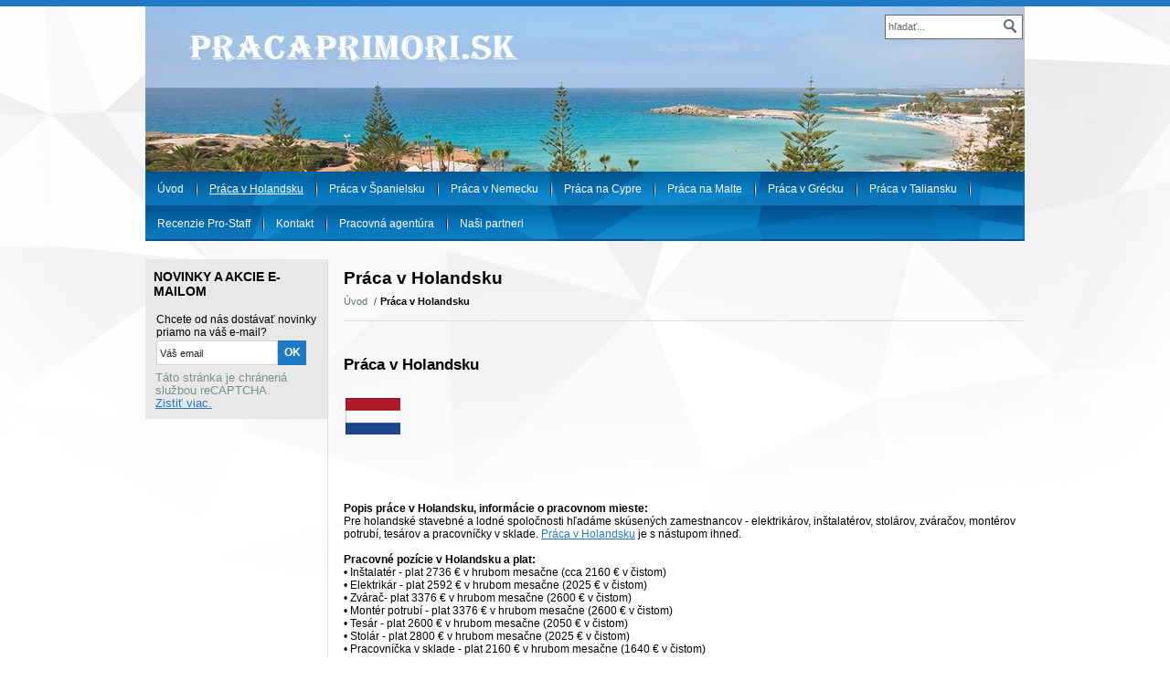

--- FILE ---
content_type: text/html; charset=UTF-8
request_url: http://www.pracaprimori.sk/praca-v-holandsku/
body_size: 9114
content:
<!DOCTYPE html PUBLIC "-//W3C//DTD XHTML 1.0 Transitional//EN" "http://www.w3.org/TR/xhtml1/DTD/xhtml1-transitional.dtd">
<html xmlns="http://www.w3.org/1999/xhtml" xml:lang="sk" lang="sk">
<head>
	<title>pracaprimori.sk - Práca v Holandsku</title>
	<meta http-equiv="Content-Type" content="text/html; charset=utf-8" />		<meta name="author" content="pracaprimori.sk" />	<meta name="generator" content="Atomer.sk" />	
	<meta name="keywords" lang="sk" content="" />            <meta name="robots" content="index, follow" /><meta property="og:site_name" content="pracaprimori.sk" />
<meta property="og:title" content="pracaprimori.sk - Práca v Holandsku" />
<meta property="og:image" content="http://www.pracaprimori.sk" /><link rel="stylesheet" type="text/css" href="/user/27911/app-3865880225.css?v=1654514933" />
	<link rel="stylesheet" type="text/css" href="/layouts/default/css/own_design_css.php?v=1602496595" />
	<script type="text/javascript">
		/* <![CDATA[ */
		var absolutCesta = '/';
		var vypredane = '120550';
		var skladom = '120551';
		var okno_vyska, okno_sirka;
		var imgCesta = 'user%2F27911%2Fupload%2Fstuff%2F';
		var nulova_cena_zobrazit_kupit = '0';
		var defaultnyVyrazVoVyhladavani = 'Vyhľadať produkt...';
		            var ZMEN_OBRAZOK_VARIANTU = true;
                            var ZOOMOVANIE_DETAIL = false;
				/* ]]> */
	</script>
	<script type="text/javascript" src="/user/27911/app-3300301586.js?v=1762339650"></script>
<script type="text/javascript">
	/* <![CDATA[ */
	var vyrobca_prelozeny = 'vyrobca';
	/* ]]> */
</script>	<script type="text/javascript" src="/layouts/default/javascript/js_hlasky.php?v=1421142972"></script>
<script type="text/javascript">
	/* <![CDATA[ */
	$(document).ready(function(){
		startCheckPhone('tbPhone');
		//startCheckPhone('tbDPhone');
		//startCheckPhone('tbFPhone');
	});
	// Ak nemam pole s cislom tak je kontrola v poriadku
	function startCheckPhone(id_element) {
		if (!id_element) return true;
		var obj = $(document).find('#'+id_element);
		if (obj.length == 0) return true;
		if (obj.val() == '') {
			obj.val('+421');
		}
		$(obj).attr('autocomplete','off');
		$(obj).keyup(function() {
			checkPhoneMessage(obj,checkPhoneNumber(obj.val()));
		});
		$(obj).change(function() {
			checkPhoneMessage(obj,checkPhoneNumber(obj.val()));
		});
		$(obj).keyup();
	}
	function checkPhoneNumber(number) {
		var regexp = /^\+[0-9]{12}$/;
		if (number && regexp.test(number)) {
			return true;
		}				
		return false;
	}
	function checkPhoneMessage(obj,check) {
		if (!obj || obj.length == 0) return;
		var parent = $(obj).closest("tr");
		var msg = $('.phoneCMsg');
		var txt = '<tr class="phoneCMsg" style="color:red;"><td></td><td >Číslo pre zaslanie SMS prosím napíšte v správnom formáte +4219XXYYYYYY</td></tr>';
		if (!check && msg.length == 0) {
			parent.before(txt);
		} else if (check && msg.length) {
			msg.remove();
		}						
	}
	/* ]]> */
</script>
<script type="text/javascript">
	AtomerApp.text = {
		buttonIntoCardLoader: 'Pridávam',
		buttonIntoCardDone: 'Ďakujeme',
		packetaDeliveryPlaceDefaultText: 'Prosím vyberte si <a href="#">miesto vydania tovaru</a>'
	};
</script><!-- Global site tag (gtag.js) - Google Analytics -->
<script async src="https://www.googletagmanager.com/gtag/js?id=UA-142216533-1"></script>
<script>
window.dataLayer = window.dataLayer || [];
function gtag(){dataLayer.push(arguments);}
gtag('js', new Date());

gtag('config', 'UA-142216533-1');window.addEventListener('onProductAddToCart', function(e) {
	var product = e.detail.product || null;
	if (!product) {
		return true;
	}
	var item = {
		id: product.sku,
		name: product.name,
		list_name: "Search Results",
		brand: product.brand,
		category: product.category_name,
		variant: product.parameters ? product.parameters.join(' '): '',
		list_position: 1,
		quantity: product.count,
		price: product.price,
	};
	gtag('event', 'add_to_cart', {'items': [item]});
});
</script>	<script type="text/javascript">
		$(function() {
			// potrebne premenne pre JS funkciu zmenVelkostObrazka()
			// aktualna sira a vyska okna pri nacitani stranky
			okno_sirka = $(window).width();
			okno_vyska = $(window).height();			
			try {
				// inicializacia lightBox-u
				//$('#img a, .galeria a.gal').lightBox();
				$('#img a').lightBox();
				$('#tabObrazkyStred a.gal').lightBox();
				//$('a.gal').lightBox();
				$('a[rel="lightbox"]').lightBox();

				$(".tabs").tabs();
			} catch( err ) { }
		});
	</script>	<link rel="shortcut icon" type="image/x-icon" href="/user/27911/upload/favicon.jpg?1529338418" />
	<link rel="icon" type="image/ico" href="/user/27911/upload/favicon.jpg?1529338418" /> 			<meta name="viewport" content="width=device-width, initial-scale=1">
			<link rel="stylesheet" type="text/css" href="?v=0" media="all" /></head>
<body onload="helpInit();" class="" data-id-template="13" data-id-group="2">	<div id="fb-root"></div>
	<script type="text/javascript">
	/* <![CDATA[ */
		(function(d, s, id) {
		var js, fjs = d.getElementsByTagName(s)[0];
		if (d.getElementById(id)) {return;}
		js = d.createElement(s); js.id = id;
		js.src = "//connect.facebook.net/sk_SK/all.js#xfbml=1";
		fjs.parentNode.insertBefore(js, fjs);
	  }(document, 'script', 'facebook-jssdk'));
	/* ]]> */
	</script>
<!--[if lte IE 6]><script src="layouts/default/javascript/ie6.js"></script><script>window.onload=function(){e("layouts/default/javascript/ie6/")}</script><![endif]--><div id="helpbox"></div><div id="main" >
	<div class="hlavicka_obal">
		<div class="hlavicka_obal_vnutro">
			<div class="hlavicka">
				<div id="hlavicka_obr_top"></div>
				<div class="hlavicka_vrch">
					<div class="hlavicka_left">
						<div class="logoKlik">
							<a href="/">							</a>
						</div>
					</div>
					<div class="hlavicka_right">						<div class="endfloat"></div>							<div class="vyhladavanie">	<form action="/vyhladavanie/" method="get">
		<div id="vyhladavanie">			<input type="text" class="textbox" name="search" value="hľadať..." onfocus="if(this.value=='hľadať...')this.value=''" onblur="if(this.value=='')this.value='hľadať...'" />
			<input type="submit" class="button" onmouseover="buttonClass(this)" onmouseout="buttonClass(this)" value="" />
		</div>
	</form>							</div>						<div class="endfloat"></div>
					</div>
				</div>
				<div class="endfloat"></div>					<ul id="hlavneMenu">			
		<li class="first">
			<a  href="/uvod/">Úvod</a>		</li>			<li class="separator">&nbsp;</li>			
		<li class="active">
			<a class="active" href="/praca-v-holandsku/">Práca v Holandsku</a>		</li>			<li class="separator">&nbsp;</li>			
		<li >
			<a  href="/praca-v-spanielsku/">Práca v Španielsku</a>		</li>			<li class="separator">&nbsp;</li>			
		<li >
			<a  href="/praca-v-nemecku/">Práca v Nemecku</a>		</li>			<li class="separator">&nbsp;</li>			
		<li >
			<a  href="/praca-na-cypre/">Práca na Cypre</a>		</li>			<li class="separator">&nbsp;</li>			
		<li >
			<a  href="/praca-na-malte/">Práca na Malte</a>		</li>			<li class="separator">&nbsp;</li>			
		<li >
			<a  href="/praca-v-grecku/">Práca v Grécku</a>		</li>			<li class="separator">&nbsp;</li>			
		<li >
			<a  href="/praca-v-taliansku/">Práca v Taliansku</a>		</li>			<li class="separator">&nbsp;</li>			
		<li >
			<a  href="/recenzie-pro-staff/">Recenzie Pro-Staff</a>		</li>			<li class="separator">&nbsp;</li>			
		<li >
			<a  href="/kontakt/">Kontakt</a>		</li>			<li class="separator">&nbsp;</li>			
		<li >
			<a  href="/pracovna-agentura/">Pracovná agentúra</a>		</li>			<li class="separator">&nbsp;</li>			
		<li class="last">
			<a  href="/nasi-partneri/">Naši partneri</a>		</li>						<li class="endfloat"></li>
					</ul>
					<div class="endfloat"></div>			</div>
			<div class="endfloat"></div>
		</div>
		<div id="hlavicka_menu"></div>
		<div id="background_top"></div>
	</div>
	<div class="obal">
		<div class="lavaStrana">						<div class="box novinky_emailom">		<div id="newsletter">
			 <span class="nadpis">Novinky a akcie e-mailom</span> 			<div class="nadpis_bottom"></div>
			<a name="mailinglist"></a>
			<div class="boxStred">
				<form id="registracia" action="#mailinglist" method="post">
					<input type="hidden" id="g-recaptcha-response-mailinglist" name="g-recaptcha-response" data-action="mailinglist" />										<table>						<tr>
							<td class="blabol">
								Chcete od nás dostávať novinky priamo na váš e-mail?							</td>
						</tr>						<tr>
							<td>
								<input class="textbox" name="tbEmailList" value="Váš email" onfocus="if (this.value=='Váš email') this.value='';" onblur="if (this.value=='') this.value='Váš email';" />
								<input type="hidden" name="_trigMailinglistReg" />
								<input style="display: none;" type="text" name="mail" />
								<input class="button" onmouseover="buttonClass(this)" onmouseout="buttonClass(this)" type="submit" value="OK" />
							</td>
						</tr>					</table>
					<div class="g-recaptcha-text">Táto stránka je chránená službou reCAPTCHA. <a class="more" href="#" onclick="grecaptchaTextMore(this); return false;">Zistiť viac.</a><div>Informácie získané prostredníctvom Google reCAPTCHA podliehajú <a href="https://policies.google.com/privacy" target="_blank">Pravidlám ochrany osobných údajov</a> a <a href="https://policies.google.com/terms" target="_blank">Zmluvným podmienkam spoločnosti Google</a> a používajú sa všeobecné bezpečnostné účely (nepoužívajú sa na prispôsobenú reklamu spoločnosti Google).</div></div>				</form>
			</div>
		</div>						</div>		</div>
		<div class="content">		<h1>Práca v Holandsku</h1>		<div class="hierarchia">				<span>
					<a href="/">Úvod</a>				</span><img src="/layouts/oxygenium/img/img_hierarchia.gif" alt="" /><strong>Práca v Holandsku</strong>			<div class="endfloat"></div>
		</div>		<script type="application/ld+json">
		{
		    "@context": "http://schema.org",
            "@type": "BreadcrumbList",
            "itemListElement":[{"@type": "ListItem","position": 1,"item":{ "@id" : "/", "name" : "Úvod"}}]
		}
        </script>
        					<div class="obsah"><p> </p>
<h2><strong>Práca v Holandsku</strong></h2>
<h2><img src="https://cdn.atomer.com/user/27911/upload/ftp_client/Vlajka%20Holandsko%20-%20praca%20v%20Holandsku.png" alt="Práca holandsko" width="64" height="64" /></h2>
<h2> </h2>
<p><strong><br /></strong></p>
<p><strong>Popis práce v Holandsku, informácie o pracovnom mieste: </strong></p>
<p><span> Pre holandské stavebné a lodné spoločnosti hľadáme skúsených zamestnancov - elektrikárov, inštalatérov, stolárov, zváračov, montérov potrubí, tesárov a pracovníčky v sklade. <a href="https://www.prostaff.sk/praca-v-zahranici/praca-v-holandsku/">Práca v Holandsku</a> je s nástupom ihneď.<br /> <br /><strong>Pracovné pozície v Holandsku a plat:</strong><br /> • Inštalatér - plat 2736 € v hrubom mesačne (cca 2160 € v čistom)<br /> • Elektrikár - plat 2592 € v hrubom mesačne (2025 € v čistom)<br /> • Zvárač- plat 3376 € v hrubom mesačne (2600 € v čistom)<br /> • Montér potrubí - plat 3376 € v hrubom mesačne (2600 € v čistom)<br /> • Tesár - plat 2600 € v hrubom mesačne (2050 € v čistom)<br /> • Stolár - plat 2800 € v hrubom mesačne (2025 € v čistom)<br /> • Pracovníčka v sklade - plat 2160 € v hrubom mesačne (1640 € v čistom)<br /> <br /> <strong>Pracovný čas:</strong><br /> • pondelok - piatok od 7:00 do 17:00 (vrátane prestávok) – 45 hodín týždenne<br /> • okrem toho budú požadované nadčasy.<br /> <br /><strong> Náplň práce:</strong></span></p>
<p><span><strong><br /></strong></span></p>
<p><span><strong><span><em>Pracovníčka v sklade:</em><br /> </span></strong>• triedenie prichádzajúceho inventára zo supermarketov do skladu<br /> • čistenie inventára<br /> • registrácia a uskladnenie očistených dielov</span></p>
<p><span><br /> <br /> <em><strong>Stolár - montér:</strong></em><br /> • upevňovanie stien na modulárnych domoch za pomoci pneumatického náradia<br /> • príprava a výroba stien a striech z drevených rámov podľa drevených foriem<br /> • osádzanie izolačného materiálu a elektrického vedenia<br /> <br /> <em><strong>Inštalatér:</strong></em><br /> • vykonávanie inštalatérskych prác v modulárnych budovách<br /> • montáže a opravy sanitárnych, vykurovacích zariadení, potrubí a kanalizácií<br /> • detekcia a riešenie problémov týkajúcich sa inštalatérskych prác<br /> <br /> <em><strong>Elektrikár:</strong></em><br /> • práca elektrikára v modulárnych budovách<br /> • hlavne ťahanie káblov<br /> • zisťovanie a riešenie problémov týkajúcich sa práce elektrikára<br /> <br /> <strong><em>Zvárač:</em></strong><br /> • príprava pre zváranie - poloha, tvar a rozmery zvarov, typ materiálu (materiálov), požadovaná kvalita, spôsob zvárania<br /> • zváracie práce podľa rôznych metód a zváracích postupov ako napr. tyčové zváranie, MIG zváranie rôznych druhov ocele vrátane zliatiny<br /> • vykonávanie oblúkového zvárania na spájanie oceľových kusov<br /> • odstraňuje zvyšky zvaru a chyby zvárania<br /> • kontroluje vzhľad a čistotu zvaru<br /> <br /> <em><strong>Montér potrubí:</strong></em><br /> • čítanie výkresov a ich prevedenie do praxe<br /> • meranie, rezanie, ohýbanie a brúsenie kovových potrubia na požadovanú dĺžku<br /> • tvrdé spájkovanie (plazmové pálenie)<br /> • príprava potrubí, kolien, prírub pre zváračov<br /> • vykonávanie zváračských prác na častiach potrubia podľa rôznych metód<br /> • kontrola a tlakové skúšky zváraných častí potrubia<br /> <br /> <em><strong>Tesár:</strong></em><br /> • debnenie a vystuženie, príprava na konkrétne nalievanie<br /> • nalievanie betónu<br /> • odstránenie debnenia z foriem a čistenie foriem<br /> • opravy a povrchová úprava betónu (so špecifickými nátermi)<br /> <br /> </span></p>
<p><span><br /></span></p>
<p><strong> Iné výhody práce v Holandsku: </strong></p>
<p><span> • práca 45 hodín týždenne (9 hodín denne, 5 dní v týždni)<br /> • uzavretie zmluvy na obdobie šiestich mesiacov s možnosťou predĺženia<br /> • ubytovanie je zabezpečené zamestnávateľom<br /> • zabezpečené zdravotné a úrazové poistenie podľa holandských zákonov<br /> • príjemné pracovné a životné prostredie<br /> • možnosti zapojiť sa do vzdelávacích a rozvojových programov<br /> • profesionálny pracovný rast<br /> • náklady, ktoré si platí zamestnanec, sú strava a doprava do práce</span></p>
<p> </p>
<div class="detail-offer-info-panel">
<p><strong> Všeobecne požiadavky na uchádzača: </strong></p>
<p><span> • skúsenosti a technické znalosti vo danom odbore <br /> • schopnosť pracovať v tíme<br /> • vodičský preukaz B a najlepšie vlastné auto (v prípade dochádzania do práce vlastným autom bude poskytnutá dodatočná kompenzácia)<br /> • základy alebo konverzačná znalosť nemčiny alebo angličtiny<br /> • čistý výpis z registra trestov </span></p>
<p><span><br /></span></p>
</div>
<p><strong> Informácie pre uchádzača: </strong></p>
<p>V prípade zájmu o túto pozíciu, nám pošli životopis v anglickom jazyku. Tu je naša kompletná <a href="https://www.prostaff.sk/praca-v-zahranici/praca-v-holandsku/">ponuka práce do Holandska,</a> kde nájdeš podrobnejšie informácie o jednotlivých pracovných pozíciach v Holandsku.</p>					</div>		</div>
		<div class="endfloat"></div>
		<div class="bannery_dolu">			<div class="endfloat"></div>
		</div>
	</div>
	<div class="paticka">			<div class="middle">					<ul class="menu">				<li><a  href="/informacie/kto-sme/">Kto sme</a></li>				<li><a  href="/informacie/mapa-stranky/">Mapa stránky</a></li>				<li><a  href="/informacie/odporucame/flase-a-termosky/">Fľaše a termosky</a></li>				<li><a  href="https://www.zdraveflase.sk/termoflase-pre-dospelych/">Termofľaša na bicykel</a></li>				<li><a  href="https://www.zdraveflase.sk/zdrava-flasa-na-bicykel-hory-1l-modra/">Fľaša na bicykel 1l</a></li>					</ul>			</div>			<div class="right">
				<div class="copy">					Copyright 2018 - 2026 © pracaprimori.sk<div class="pata_dev">
	<a href="https://www.atomer.sk/" onclick="window.open(this.href); return false;">Vytvárame web stránky - Atomer.sk <img src="/layouts/default/img/new_window.gif" alt="" /></a>
</div>
	<script type="text/javascript">
		var cr_eid = '27911';
		var cr_delay = 10000;
		var cr_referer = '';
		(function($, eid, delay, referer) {
	var isDebug = function() {		
		var f = window.location.search.indexOf("debug=kp");		
		if (f === -1) {
			return false;
		} else {
			return true;
		}
	};	
	var Logger = function() {
		this.items = [];
		
		this.addItem = function(item) {
			if (item instanceof LoggerItem) {
				this.items.push(item);
			}
		};
		
		this.print = function(resultOverall) {
			if (!isDebug()) {
				return;
			}			
			var msg = "Overall Result: "+resultOverall;
			console.log('Overall Result: ', resultOverall);
			
			this.items.forEach(function(item) {
				var text = "\r\nElement: ";				
				text += "\r\nselector: ["+item.element.tagName+", "+item.element.className+","+item.element.id+"]";
				text += "\r\nresult: "+item.result;
				if (item.params) {
					text += "\r\nParams: ";
					item.params.forEach(function(param){
						text += "\r\n     "+param.name+": "+param.value;
					});
				}
				text += "\r\n-----";
				
				msg += text;				
				console.log(text);
			});			
			alert(msg);
		};
	};
	var LoggerItem = function(elem) {
		this.element = elem;
		this.params = [];		
		this.result = false;
		
		
		this.setResult = function(result) {
			this.result = result;
		};
		this.addParam = function(text, value) {
			this.params.push({name: text, value: value});
		};
	};
	
	var copyrightChecker = function() {		
		var elems = [].slice.call(document.querySelectorAll(".pata_dev a"));
		var logs = new Logger();		
				
		function checkVisible(elm) {
			if (!elm) {
				return false;
			}	
			var log = new LoggerItem(elm);
			var vis = isVisible(elm, log);
			
			log.setResult(vis);	
			logs.addItem(log);
			
			if (elm && vis) {
				if (elm.parentElement 
						&& !elm.parentElement.matches("#main") 
						// default template
						&& !elm.parentElement.matches("#main .obal") 
						// neonium tempalte
						&& !elm.parentElement.matches("#main_holder_inner")
				) {
					return checkVisible(elm.parentElement);
				} else {
					return true;
				}
			} else {
				return false;
			}
		}
		function isVisible(elem, log) {
			if (!(elem instanceof Element)) throw Error('DomUtil: elem is not an element.');
			
			const style = getComputedStyle(elem);			
			// base page
			const offCenter   = {
				x: elem.offsetLeft + elem.offsetWidth / 2,
				y: elem.offsetTop + elem.offsetHeight / 2
			};
			
			if (log instanceof LoggerItem) {
				log.addParam("style.display", style.display);
				log.addParam("style.visibility", style.visibility);
				log.addParam("style.opacity", style.opacity);
				log.addParam("style.zIndex", style.zIndex);
				log.addParam("my-width", elem.offsetWidth + elem.offsetHeight + elem.getBoundingClientRect().height + elem.getBoundingClientRect().width);
				log.addParam("off-center",offCenter.x+"|"+offCenter.y);
			}
			
			if (style.display === 'none') return false;
			if (style.visibility !== 'visible') return false;
			if (style.opacity < 0.1) return false;
			/* Nebudem pouzivat, lebo niekedy na iPhonoch pre "background_bottom" vracia namiesto auto hodnotu 0
			if (style.zIndex !== "auto" && parseInt(style.zIndex) <= 0) {
				return false;
			}*/
			if (parseInt(style.fontSize) < 5) return false;			
			if (elem.offsetWidth + elem.offsetHeight + elem.getBoundingClientRect().height +
				elem.getBoundingClientRect().width === 0) {
				return false;
			}
			
			if (offCenter.x < 0) return false;
			if (offCenter.x > document.documentElement.scrollWidth) return false;
			if (offCenter.y < 0) return false;
			if (offCenter.y > document.documentElement.scrollHeight) return false;
			return true;
			
			// base viewport
			/*const elemCenter   = {
				x: elem.getBoundingClientRect().left + elem.offsetWidth / 2,
				y: elem.getBoundingClientRect().top + elem.offsetHeight / 2
			};
			if (elemCenter.x < 0) return false;
			if (elemCenter.x > (document.documentElement.clientWidth || window.innerWidth)) return false;
			if (elemCenter.y < 0) return false;
			if (elemCenter.y > (document.documentElement.clientHeight || window.innerHeight)) return false;
			let pointContainer = document.elementFromPoint(elemCenter.x, elemCenter.y);
			do {
				if (pointContainer === elem) return true;
			} while (pointContainer = pointContainer.parentNode);
			return false;*/			
		}
		function send(result) {
			console.log('at.cp: ', result);
			$.ajax({
				type: "POST",
				url: absolutCesta+'ajax.php',
				data: { id: eid, 'referer': referer, 'copyrightChecker': 1, 'v': result ? 1 : 0}
			});
		}
		
		if (document.querySelector("#age_popup_wrapper")) {
			console.log('at.cp: skip');
			return;
		}
		
		var oneVisible = false;
		elems.forEach(function(elem) {
			if (checkVisible(elem)) {
				oneVisible = true;
			}
		});
		send(oneVisible);		
		logs.print(oneVisible);
	};
	$(document).ready(function() {
		setTimeout(function() {
			copyrightChecker();
		}, delay);
	});
	$.fn.copyrightChecker = copyrightChecker;
	
})(jQuery, cr_eid, cr_delay, cr_referer);	</script>				</div>
			</div>
			<div class="endfloat"></div>
	</div>
	<div id="background_bottom">
		<div class="page_bottom"></div>
	</div>
</div><a href="https://www.toplist.sk"><script language="JavaScript" type="text/javascript">
<!--
document.write('<img src="https://toplist.sk/count.asp?id=1269796&logo=mc&http='+
escape(document.referrer)+'&t='+escape(document.title)+
'&wi='+escape(window.screen.width)+'&he='+escape(window.screen.height)+'&cd='+
escape(window.screen.colorDepth)+'" width="88" height="60" border=0 alt="TOPlist" />');
//--></script><noscript><img src="https://toplist.sk/count.asp?id=1269796&logo=mc" border="0"
alt="TOPlist" width="88" height="60" /></noscript></a>
<a href="https://www.toplist.cz"><script language="JavaScript" type="text/javascript">
<!--
document.write('<img src="https://toplist.cz/count.asp?id=1785733&logo=mc&http='+
escape(document.referrer)+'&t='+escape(document.title)+
'&wi='+escape(window.screen.width)+'&he='+escape(window.screen.height)+'&cd='+
escape(window.screen.colorDepth)+'" width="88" height="60" border=0 alt="TOPlist" />');
//--></script><noscript><img src="https://toplist.cz/count.asp?id=1785733&logo=mc" border="0"
alt="TOPlist" width="88" height="60" /></noscript></a>
<script src="http://c1.navrcholu.cz/code?site=145200;t=lb14" type="text/javascript"></script><noscript><div><a href="http://navrcholu.cz/"><img src="http://c1.navrcholu.cz/hit?site=145200;t=lb14;ref=;jss=0" width="14" height="14" alt="NAVRCHOLU.cz" style="border:none" /></a></div></noscript><script src="https://www.google.com/recaptcha/api.js?render=explicit&onload=onLoadCallbackGrecaptcha"></script>		<script>
			// Ensure wrapper exists only once
			if (!document.getElementById('grecaptcha-wrapper')) {
				$('body').append($('<div id="grecaptcha-wrapper"></div>'));
			}
			var grecaptchaWindowResized = function() {
				var oneVisible = false;
				$('input[name=g-recaptcha-response]').each(function() {
					if ($(this).parent().is(":visible")) {
						oneVisible = true;
					}
				});
				if (oneVisible) {
					$('.grecaptcha-badge').css('visibility', 'visible');
				} else {
					$('.grecaptcha-badge').css('visibility', 'hidden');
				}
			};
			var grecaptchaTextMore = function(element) {
				$(element).closest('.g-recaptcha-text').addClass('visible');
            };
			var onLoadCallbackGrecaptcha = function(elementId) {
				try {
					if (typeof window._grecaptchaClientId === 'undefined') {
						var target = elementId || 'grecaptcha-wrapper';
						window._grecaptchaClientId = grecaptcha.render(target, {
							'sitekey':'6LcAhn4UAAAAALJduclSQ7lSq6hNMqFYj3IFJgJW',
							'badge': window.matchMedia("(max-width: 450px)").matches ? 'bottomleft' : 'bottomright',
							'size': 'invisible'
						});
					}
					grecaptcha.ready(function() {
						// Find all registered recaptcha inputs and execute per action
						var clientId = window._grecaptchaClientId;
						$('input[name=g-recaptcha-response][data-action]').each(function() {
							var $input = $(this);
							var action = $input.data('action');
							grecaptcha.execute(clientId, {action: action}).then(function(token) {
								$input.val(token);
							});
						});
						$(window).off('resize.grecaptcha').on('resize.grecaptcha', function() {
							//grecaptchaWindowResized();
						});
						//grecaptchaWindowResized();
					});
				} catch(e) {
					console.warn('reCAPTCHA init error', e);
				}
			};
		</script>
		<style>
			.grecaptcha-badge {
				visibility: hidden;
				z-index: 1;
				bottom: 115px !important;
			}
            .g-recaptcha-text {
                color: #7f8c8d;

            }
            .g-recaptcha-text .more {
                white-space: nowrap;
            }
            .g-recaptcha-text > div,
            .g-recaptcha-text.visible .more {
                display: none;
            }
            #registracia .g-recaptcha-text {
                padding-top: 6px;
                font-size: 12.5px;
            }
            #registracia .g-recaptcha-text.visible > div {
                display: inline;
            }
            #registracia_form .g-recaptcha-text {
                padding-top: 38px;
                font-size: 13px;
            }
            #registracia_form .g-recaptcha-text .more::before {
                content: "";
                display: block;
            }
            #registracia_form .g-recaptcha-text.visible > div {
                display: block;
                max-width: 360px;
                padding-top: 16px;
            }
			@media (max-width: 450px) {
				.grecaptcha-badge {
					bottom: 50px !important;
				}
			}
		</style>
		</body>
</html>

--- FILE ---
content_type: text/html; charset=UTF-8
request_url: http://www.pracaprimori.sk/praca-v-holandsku/?v=0
body_size: 9120
content:
<!DOCTYPE html PUBLIC "-//W3C//DTD XHTML 1.0 Transitional//EN" "http://www.w3.org/TR/xhtml1/DTD/xhtml1-transitional.dtd">
<html xmlns="http://www.w3.org/1999/xhtml" xml:lang="sk" lang="sk">
<head>
	<title>pracaprimori.sk - Práca v Holandsku</title>
	<meta http-equiv="Content-Type" content="text/html; charset=utf-8" />		<meta name="author" content="pracaprimori.sk" />	<meta name="generator" content="Atomer.sk" />	
	<meta name="keywords" lang="sk" content="" />            <meta name="robots" content="index, follow" /><meta property="og:site_name" content="pracaprimori.sk" />
<meta property="og:title" content="pracaprimori.sk - Práca v Holandsku" />
<meta property="og:image" content="http://www.pracaprimori.sk" /><link rel="stylesheet" type="text/css" href="/user/27911/app-3865880225.css?v=1654514933" />
	<link rel="stylesheet" type="text/css" href="/layouts/default/css/own_design_css.php?v=1602496595" />
	<script type="text/javascript">
		/* <![CDATA[ */
		var absolutCesta = '/';
		var vypredane = '120550';
		var skladom = '120551';
		var okno_vyska, okno_sirka;
		var imgCesta = 'user%2F27911%2Fupload%2Fstuff%2F';
		var nulova_cena_zobrazit_kupit = '0';
		var defaultnyVyrazVoVyhladavani = 'Vyhľadať produkt...';
		            var ZMEN_OBRAZOK_VARIANTU = true;
                            var ZOOMOVANIE_DETAIL = false;
				/* ]]> */
	</script>
	<script type="text/javascript" src="/user/27911/app-3300301586.js?v=1762339650"></script>
<script type="text/javascript">
	/* <![CDATA[ */
	var vyrobca_prelozeny = 'vyrobca';
	/* ]]> */
</script>	<script type="text/javascript" src="/layouts/default/javascript/js_hlasky.php?v=1421142972"></script>
<script type="text/javascript">
	/* <![CDATA[ */
	$(document).ready(function(){
		startCheckPhone('tbPhone');
		//startCheckPhone('tbDPhone');
		//startCheckPhone('tbFPhone');
	});
	// Ak nemam pole s cislom tak je kontrola v poriadku
	function startCheckPhone(id_element) {
		if (!id_element) return true;
		var obj = $(document).find('#'+id_element);
		if (obj.length == 0) return true;
		if (obj.val() == '') {
			obj.val('+421');
		}
		$(obj).attr('autocomplete','off');
		$(obj).keyup(function() {
			checkPhoneMessage(obj,checkPhoneNumber(obj.val()));
		});
		$(obj).change(function() {
			checkPhoneMessage(obj,checkPhoneNumber(obj.val()));
		});
		$(obj).keyup();
	}
	function checkPhoneNumber(number) {
		var regexp = /^\+[0-9]{12}$/;
		if (number && regexp.test(number)) {
			return true;
		}				
		return false;
	}
	function checkPhoneMessage(obj,check) {
		if (!obj || obj.length == 0) return;
		var parent = $(obj).closest("tr");
		var msg = $('.phoneCMsg');
		var txt = '<tr class="phoneCMsg" style="color:red;"><td></td><td >Číslo pre zaslanie SMS prosím napíšte v správnom formáte +4219XXYYYYYY</td></tr>';
		if (!check && msg.length == 0) {
			parent.before(txt);
		} else if (check && msg.length) {
			msg.remove();
		}						
	}
	/* ]]> */
</script>
<script type="text/javascript">
	AtomerApp.text = {
		buttonIntoCardLoader: 'Pridávam',
		buttonIntoCardDone: 'Ďakujeme',
		packetaDeliveryPlaceDefaultText: 'Prosím vyberte si <a href="#">miesto vydania tovaru</a>'
	};
</script><!-- Global site tag (gtag.js) - Google Analytics -->
<script async src="https://www.googletagmanager.com/gtag/js?id=UA-142216533-1"></script>
<script>
window.dataLayer = window.dataLayer || [];
function gtag(){dataLayer.push(arguments);}
gtag('js', new Date());

gtag('config', 'UA-142216533-1');window.addEventListener('onProductAddToCart', function(e) {
	var product = e.detail.product || null;
	if (!product) {
		return true;
	}
	var item = {
		id: product.sku,
		name: product.name,
		list_name: "Search Results",
		brand: product.brand,
		category: product.category_name,
		variant: product.parameters ? product.parameters.join(' '): '',
		list_position: 1,
		quantity: product.count,
		price: product.price,
	};
	gtag('event', 'add_to_cart', {'items': [item]});
});
</script>	<script type="text/javascript">
		$(function() {
			// potrebne premenne pre JS funkciu zmenVelkostObrazka()
			// aktualna sira a vyska okna pri nacitani stranky
			okno_sirka = $(window).width();
			okno_vyska = $(window).height();			
			try {
				// inicializacia lightBox-u
				//$('#img a, .galeria a.gal').lightBox();
				$('#img a').lightBox();
				$('#tabObrazkyStred a.gal').lightBox();
				//$('a.gal').lightBox();
				$('a[rel="lightbox"]').lightBox();

				$(".tabs").tabs();
			} catch( err ) { }
		});
	</script>	<link rel="shortcut icon" type="image/x-icon" href="/user/27911/upload/favicon.jpg?1529338418" />
	<link rel="icon" type="image/ico" href="/user/27911/upload/favicon.jpg?1529338418" /> 			<meta name="viewport" content="width=device-width, initial-scale=1">
			<link rel="stylesheet" type="text/css" href="?v=0" media="all" /></head>
<body onload="helpInit();" class="" data-id-template="13" data-id-group="2">	<div id="fb-root"></div>
	<script type="text/javascript">
	/* <![CDATA[ */
		(function(d, s, id) {
		var js, fjs = d.getElementsByTagName(s)[0];
		if (d.getElementById(id)) {return;}
		js = d.createElement(s); js.id = id;
		js.src = "//connect.facebook.net/sk_SK/all.js#xfbml=1";
		fjs.parentNode.insertBefore(js, fjs);
	  }(document, 'script', 'facebook-jssdk'));
	/* ]]> */
	</script>
<!--[if lte IE 6]><script src="layouts/default/javascript/ie6.js"></script><script>window.onload=function(){e("layouts/default/javascript/ie6/")}</script><![endif]--><div id="helpbox"></div><div id="main" >
	<div class="hlavicka_obal">
		<div class="hlavicka_obal_vnutro">
			<div class="hlavicka">
				<div id="hlavicka_obr_top"></div>
				<div class="hlavicka_vrch">
					<div class="hlavicka_left">
						<div class="logoKlik">
							<a href="/">							</a>
						</div>
					</div>
					<div class="hlavicka_right">						<div class="endfloat"></div>							<div class="vyhladavanie">	<form action="/vyhladavanie/" method="get">
		<div id="vyhladavanie">			<input type="text" class="textbox" name="search" value="hľadať..." onfocus="if(this.value=='hľadať...')this.value=''" onblur="if(this.value=='')this.value='hľadať...'" />
			<input type="submit" class="button" onmouseover="buttonClass(this)" onmouseout="buttonClass(this)" value="" />
		</div>
	</form>							</div>						<div class="endfloat"></div>
					</div>
				</div>
				<div class="endfloat"></div>					<ul id="hlavneMenu">			
		<li class="first">
			<a  href="/uvod/">Úvod</a>		</li>			<li class="separator">&nbsp;</li>			
		<li class="active">
			<a class="active" href="/praca-v-holandsku/">Práca v Holandsku</a>		</li>			<li class="separator">&nbsp;</li>			
		<li >
			<a  href="/praca-v-spanielsku/">Práca v Španielsku</a>		</li>			<li class="separator">&nbsp;</li>			
		<li >
			<a  href="/praca-v-nemecku/">Práca v Nemecku</a>		</li>			<li class="separator">&nbsp;</li>			
		<li >
			<a  href="/praca-na-cypre/">Práca na Cypre</a>		</li>			<li class="separator">&nbsp;</li>			
		<li >
			<a  href="/praca-na-malte/">Práca na Malte</a>		</li>			<li class="separator">&nbsp;</li>			
		<li >
			<a  href="/praca-v-grecku/">Práca v Grécku</a>		</li>			<li class="separator">&nbsp;</li>			
		<li >
			<a  href="/praca-v-taliansku/">Práca v Taliansku</a>		</li>			<li class="separator">&nbsp;</li>			
		<li >
			<a  href="/recenzie-pro-staff/">Recenzie Pro-Staff</a>		</li>			<li class="separator">&nbsp;</li>			
		<li >
			<a  href="/kontakt/">Kontakt</a>		</li>			<li class="separator">&nbsp;</li>			
		<li >
			<a  href="/pracovna-agentura/">Pracovná agentúra</a>		</li>			<li class="separator">&nbsp;</li>			
		<li class="last">
			<a  href="/nasi-partneri/">Naši partneri</a>		</li>						<li class="endfloat"></li>
					</ul>
					<div class="endfloat"></div>			</div>
			<div class="endfloat"></div>
		</div>
		<div id="hlavicka_menu"></div>
		<div id="background_top"></div>
	</div>
	<div class="obal">
		<div class="lavaStrana">						<div class="box novinky_emailom">		<div id="newsletter">
			 <span class="nadpis">Novinky a akcie e-mailom</span> 			<div class="nadpis_bottom"></div>
			<a name="mailinglist"></a>
			<div class="boxStred">
				<form id="registracia" action="#mailinglist" method="post">
					<input type="hidden" id="g-recaptcha-response-mailinglist" name="g-recaptcha-response" data-action="mailinglist" />										<table>						<tr>
							<td class="blabol">
								Chcete od nás dostávať novinky priamo na váš e-mail?							</td>
						</tr>						<tr>
							<td>
								<input class="textbox" name="tbEmailList" value="Váš email" onfocus="if (this.value=='Váš email') this.value='';" onblur="if (this.value=='') this.value='Váš email';" />
								<input type="hidden" name="_trigMailinglistReg" />
								<input style="display: none;" type="text" name="mail" />
								<input class="button" onmouseover="buttonClass(this)" onmouseout="buttonClass(this)" type="submit" value="OK" />
							</td>
						</tr>					</table>
					<div class="g-recaptcha-text">Táto stránka je chránená službou reCAPTCHA. <a class="more" href="#" onclick="grecaptchaTextMore(this); return false;">Zistiť viac.</a><div>Informácie získané prostredníctvom Google reCAPTCHA podliehajú <a href="https://policies.google.com/privacy" target="_blank">Pravidlám ochrany osobných údajov</a> a <a href="https://policies.google.com/terms" target="_blank">Zmluvným podmienkam spoločnosti Google</a> a používajú sa všeobecné bezpečnostné účely (nepoužívajú sa na prispôsobenú reklamu spoločnosti Google).</div></div>				</form>
			</div>
		</div>						</div>		</div>
		<div class="content">		<h1>Práca v Holandsku</h1>		<div class="hierarchia">				<span>
					<a href="/">Úvod</a>				</span><img src="/layouts/oxygenium/img/img_hierarchia.gif" alt="" /><strong>Práca v Holandsku</strong>			<div class="endfloat"></div>
		</div>		<script type="application/ld+json">
		{
		    "@context": "http://schema.org",
            "@type": "BreadcrumbList",
            "itemListElement":[{"@type": "ListItem","position": 1,"item":{ "@id" : "/", "name" : "Úvod"}}]
		}
        </script>
        					<div class="obsah"><p> </p>
<h2><strong>Práca v Holandsku</strong></h2>
<h2><img src="https://cdn.atomer.com/user/27911/upload/ftp_client/Vlajka%20Holandsko%20-%20praca%20v%20Holandsku.png" alt="Práca holandsko" width="64" height="64" /></h2>
<h2> </h2>
<p><strong><br /></strong></p>
<p><strong>Popis práce v Holandsku, informácie o pracovnom mieste: </strong></p>
<p><span> Pre holandské stavebné a lodné spoločnosti hľadáme skúsených zamestnancov - elektrikárov, inštalatérov, stolárov, zváračov, montérov potrubí, tesárov a pracovníčky v sklade. <a href="https://www.prostaff.sk/praca-v-zahranici/praca-v-holandsku/">Práca v Holandsku</a> je s nástupom ihneď.<br /> <br /><strong>Pracovné pozície v Holandsku a plat:</strong><br /> • Inštalatér - plat 2736 € v hrubom mesačne (cca 2160 € v čistom)<br /> • Elektrikár - plat 2592 € v hrubom mesačne (2025 € v čistom)<br /> • Zvárač- plat 3376 € v hrubom mesačne (2600 € v čistom)<br /> • Montér potrubí - plat 3376 € v hrubom mesačne (2600 € v čistom)<br /> • Tesár - plat 2600 € v hrubom mesačne (2050 € v čistom)<br /> • Stolár - plat 2800 € v hrubom mesačne (2025 € v čistom)<br /> • Pracovníčka v sklade - plat 2160 € v hrubom mesačne (1640 € v čistom)<br /> <br /> <strong>Pracovný čas:</strong><br /> • pondelok - piatok od 7:00 do 17:00 (vrátane prestávok) – 45 hodín týždenne<br /> • okrem toho budú požadované nadčasy.<br /> <br /><strong> Náplň práce:</strong></span></p>
<p><span><strong><br /></strong></span></p>
<p><span><strong><span><em>Pracovníčka v sklade:</em><br /> </span></strong>• triedenie prichádzajúceho inventára zo supermarketov do skladu<br /> • čistenie inventára<br /> • registrácia a uskladnenie očistených dielov</span></p>
<p><span><br /> <br /> <em><strong>Stolár - montér:</strong></em><br /> • upevňovanie stien na modulárnych domoch za pomoci pneumatického náradia<br /> • príprava a výroba stien a striech z drevených rámov podľa drevených foriem<br /> • osádzanie izolačného materiálu a elektrického vedenia<br /> <br /> <em><strong>Inštalatér:</strong></em><br /> • vykonávanie inštalatérskych prác v modulárnych budovách<br /> • montáže a opravy sanitárnych, vykurovacích zariadení, potrubí a kanalizácií<br /> • detekcia a riešenie problémov týkajúcich sa inštalatérskych prác<br /> <br /> <em><strong>Elektrikár:</strong></em><br /> • práca elektrikára v modulárnych budovách<br /> • hlavne ťahanie káblov<br /> • zisťovanie a riešenie problémov týkajúcich sa práce elektrikára<br /> <br /> <strong><em>Zvárač:</em></strong><br /> • príprava pre zváranie - poloha, tvar a rozmery zvarov, typ materiálu (materiálov), požadovaná kvalita, spôsob zvárania<br /> • zváracie práce podľa rôznych metód a zváracích postupov ako napr. tyčové zváranie, MIG zváranie rôznych druhov ocele vrátane zliatiny<br /> • vykonávanie oblúkového zvárania na spájanie oceľových kusov<br /> • odstraňuje zvyšky zvaru a chyby zvárania<br /> • kontroluje vzhľad a čistotu zvaru<br /> <br /> <em><strong>Montér potrubí:</strong></em><br /> • čítanie výkresov a ich prevedenie do praxe<br /> • meranie, rezanie, ohýbanie a brúsenie kovových potrubia na požadovanú dĺžku<br /> • tvrdé spájkovanie (plazmové pálenie)<br /> • príprava potrubí, kolien, prírub pre zváračov<br /> • vykonávanie zváračských prác na častiach potrubia podľa rôznych metód<br /> • kontrola a tlakové skúšky zváraných častí potrubia<br /> <br /> <em><strong>Tesár:</strong></em><br /> • debnenie a vystuženie, príprava na konkrétne nalievanie<br /> • nalievanie betónu<br /> • odstránenie debnenia z foriem a čistenie foriem<br /> • opravy a povrchová úprava betónu (so špecifickými nátermi)<br /> <br /> </span></p>
<p><span><br /></span></p>
<p><strong> Iné výhody práce v Holandsku: </strong></p>
<p><span> • práca 45 hodín týždenne (9 hodín denne, 5 dní v týždni)<br /> • uzavretie zmluvy na obdobie šiestich mesiacov s možnosťou predĺženia<br /> • ubytovanie je zabezpečené zamestnávateľom<br /> • zabezpečené zdravotné a úrazové poistenie podľa holandských zákonov<br /> • príjemné pracovné a životné prostredie<br /> • možnosti zapojiť sa do vzdelávacích a rozvojových programov<br /> • profesionálny pracovný rast<br /> • náklady, ktoré si platí zamestnanec, sú strava a doprava do práce</span></p>
<p> </p>
<div class="detail-offer-info-panel">
<p><strong> Všeobecne požiadavky na uchádzača: </strong></p>
<p><span> • skúsenosti a technické znalosti vo danom odbore <br /> • schopnosť pracovať v tíme<br /> • vodičský preukaz B a najlepšie vlastné auto (v prípade dochádzania do práce vlastným autom bude poskytnutá dodatočná kompenzácia)<br /> • základy alebo konverzačná znalosť nemčiny alebo angličtiny<br /> • čistý výpis z registra trestov </span></p>
<p><span><br /></span></p>
</div>
<p><strong> Informácie pre uchádzača: </strong></p>
<p>V prípade zájmu o túto pozíciu, nám pošli životopis v anglickom jazyku. Tu je naša kompletná <a href="https://www.prostaff.sk/praca-v-zahranici/praca-v-holandsku/">ponuka práce do Holandska,</a> kde nájdeš podrobnejšie informácie o jednotlivých pracovných pozíciach v Holandsku.</p>					</div>		</div>
		<div class="endfloat"></div>
		<div class="bannery_dolu">			<div class="endfloat"></div>
		</div>
	</div>
	<div class="paticka">			<div class="middle">					<ul class="menu">				<li><a  href="/informacie/kto-sme/">Kto sme</a></li>				<li><a  href="/informacie/mapa-stranky/">Mapa stránky</a></li>				<li><a  href="/informacie/odporucame/flase-a-termosky/">Fľaše a termosky</a></li>				<li><a  href="https://www.zdraveflase.sk/termoflase-pre-dospelych/">Termofľaša na bicykel</a></li>				<li><a  href="https://www.zdraveflase.sk/zdrava-flasa-na-bicykel-hory-1l-modra/">Fľaša na bicykel 1l</a></li>					</ul>			</div>			<div class="right">
				<div class="copy">					Copyright 2018 - 2026 © pracaprimori.sk<div class="pata_dev">
	<a href="https://www.atomer.sk/" onclick="window.open(this.href); return false;">Vytvárame web stránky - Atomer.sk <img src="/layouts/default/img/new_window.gif" alt="" /></a>
</div>
	<script type="text/javascript">
		var cr_eid = '27911';
		var cr_delay = 10000;
		var cr_referer = 'http://www.pracaprimori.sk/praca-v-holandsku/';
		(function($, eid, delay, referer) {
	var isDebug = function() {		
		var f = window.location.search.indexOf("debug=kp");		
		if (f === -1) {
			return false;
		} else {
			return true;
		}
	};	
	var Logger = function() {
		this.items = [];
		
		this.addItem = function(item) {
			if (item instanceof LoggerItem) {
				this.items.push(item);
			}
		};
		
		this.print = function(resultOverall) {
			if (!isDebug()) {
				return;
			}			
			var msg = "Overall Result: "+resultOverall;
			console.log('Overall Result: ', resultOverall);
			
			this.items.forEach(function(item) {
				var text = "\r\nElement: ";				
				text += "\r\nselector: ["+item.element.tagName+", "+item.element.className+","+item.element.id+"]";
				text += "\r\nresult: "+item.result;
				if (item.params) {
					text += "\r\nParams: ";
					item.params.forEach(function(param){
						text += "\r\n     "+param.name+": "+param.value;
					});
				}
				text += "\r\n-----";
				
				msg += text;				
				console.log(text);
			});			
			alert(msg);
		};
	};
	var LoggerItem = function(elem) {
		this.element = elem;
		this.params = [];		
		this.result = false;
		
		
		this.setResult = function(result) {
			this.result = result;
		};
		this.addParam = function(text, value) {
			this.params.push({name: text, value: value});
		};
	};
	
	var copyrightChecker = function() {		
		var elems = [].slice.call(document.querySelectorAll(".pata_dev a"));
		var logs = new Logger();		
				
		function checkVisible(elm) {
			if (!elm) {
				return false;
			}	
			var log = new LoggerItem(elm);
			var vis = isVisible(elm, log);
			
			log.setResult(vis);	
			logs.addItem(log);
			
			if (elm && vis) {
				if (elm.parentElement 
						&& !elm.parentElement.matches("#main") 
						// default template
						&& !elm.parentElement.matches("#main .obal") 
						// neonium tempalte
						&& !elm.parentElement.matches("#main_holder_inner")
				) {
					return checkVisible(elm.parentElement);
				} else {
					return true;
				}
			} else {
				return false;
			}
		}
		function isVisible(elem, log) {
			if (!(elem instanceof Element)) throw Error('DomUtil: elem is not an element.');
			
			const style = getComputedStyle(elem);			
			// base page
			const offCenter   = {
				x: elem.offsetLeft + elem.offsetWidth / 2,
				y: elem.offsetTop + elem.offsetHeight / 2
			};
			
			if (log instanceof LoggerItem) {
				log.addParam("style.display", style.display);
				log.addParam("style.visibility", style.visibility);
				log.addParam("style.opacity", style.opacity);
				log.addParam("style.zIndex", style.zIndex);
				log.addParam("my-width", elem.offsetWidth + elem.offsetHeight + elem.getBoundingClientRect().height + elem.getBoundingClientRect().width);
				log.addParam("off-center",offCenter.x+"|"+offCenter.y);
			}
			
			if (style.display === 'none') return false;
			if (style.visibility !== 'visible') return false;
			if (style.opacity < 0.1) return false;
			/* Nebudem pouzivat, lebo niekedy na iPhonoch pre "background_bottom" vracia namiesto auto hodnotu 0
			if (style.zIndex !== "auto" && parseInt(style.zIndex) <= 0) {
				return false;
			}*/
			if (parseInt(style.fontSize) < 5) return false;			
			if (elem.offsetWidth + elem.offsetHeight + elem.getBoundingClientRect().height +
				elem.getBoundingClientRect().width === 0) {
				return false;
			}
			
			if (offCenter.x < 0) return false;
			if (offCenter.x > document.documentElement.scrollWidth) return false;
			if (offCenter.y < 0) return false;
			if (offCenter.y > document.documentElement.scrollHeight) return false;
			return true;
			
			// base viewport
			/*const elemCenter   = {
				x: elem.getBoundingClientRect().left + elem.offsetWidth / 2,
				y: elem.getBoundingClientRect().top + elem.offsetHeight / 2
			};
			if (elemCenter.x < 0) return false;
			if (elemCenter.x > (document.documentElement.clientWidth || window.innerWidth)) return false;
			if (elemCenter.y < 0) return false;
			if (elemCenter.y > (document.documentElement.clientHeight || window.innerHeight)) return false;
			let pointContainer = document.elementFromPoint(elemCenter.x, elemCenter.y);
			do {
				if (pointContainer === elem) return true;
			} while (pointContainer = pointContainer.parentNode);
			return false;*/			
		}
		function send(result) {
			console.log('at.cp: ', result);
			$.ajax({
				type: "POST",
				url: absolutCesta+'ajax.php',
				data: { id: eid, 'referer': referer, 'copyrightChecker': 1, 'v': result ? 1 : 0}
			});
		}
		
		if (document.querySelector("#age_popup_wrapper")) {
			console.log('at.cp: skip');
			return;
		}
		
		var oneVisible = false;
		elems.forEach(function(elem) {
			if (checkVisible(elem)) {
				oneVisible = true;
			}
		});
		send(oneVisible);		
		logs.print(oneVisible);
	};
	$(document).ready(function() {
		setTimeout(function() {
			copyrightChecker();
		}, delay);
	});
	$.fn.copyrightChecker = copyrightChecker;
	
})(jQuery, cr_eid, cr_delay, cr_referer);	</script>				</div>
			</div>
			<div class="endfloat"></div>
	</div>
	<div id="background_bottom">
		<div class="page_bottom"></div>
	</div>
</div><a href="https://www.toplist.sk"><script language="JavaScript" type="text/javascript">
<!--
document.write('<img src="https://toplist.sk/count.asp?id=1269796&logo=mc&http='+
escape(document.referrer)+'&t='+escape(document.title)+
'&wi='+escape(window.screen.width)+'&he='+escape(window.screen.height)+'&cd='+
escape(window.screen.colorDepth)+'" width="88" height="60" border=0 alt="TOPlist" />');
//--></script><noscript><img src="https://toplist.sk/count.asp?id=1269796&logo=mc" border="0"
alt="TOPlist" width="88" height="60" /></noscript></a>
<a href="https://www.toplist.cz"><script language="JavaScript" type="text/javascript">
<!--
document.write('<img src="https://toplist.cz/count.asp?id=1785733&logo=mc&http='+
escape(document.referrer)+'&t='+escape(document.title)+
'&wi='+escape(window.screen.width)+'&he='+escape(window.screen.height)+'&cd='+
escape(window.screen.colorDepth)+'" width="88" height="60" border=0 alt="TOPlist" />');
//--></script><noscript><img src="https://toplist.cz/count.asp?id=1785733&logo=mc" border="0"
alt="TOPlist" width="88" height="60" /></noscript></a>
<script src="http://c1.navrcholu.cz/code?site=145200;t=lb14" type="text/javascript"></script><noscript><div><a href="http://navrcholu.cz/"><img src="http://c1.navrcholu.cz/hit?site=145200;t=lb14;ref=;jss=0" width="14" height="14" alt="NAVRCHOLU.cz" style="border:none" /></a></div></noscript><script src="https://www.google.com/recaptcha/api.js?render=explicit&onload=onLoadCallbackGrecaptcha"></script>		<script>
			// Ensure wrapper exists only once
			if (!document.getElementById('grecaptcha-wrapper')) {
				$('body').append($('<div id="grecaptcha-wrapper"></div>'));
			}
			var grecaptchaWindowResized = function() {
				var oneVisible = false;
				$('input[name=g-recaptcha-response]').each(function() {
					if ($(this).parent().is(":visible")) {
						oneVisible = true;
					}
				});
				if (oneVisible) {
					$('.grecaptcha-badge').css('visibility', 'visible');
				} else {
					$('.grecaptcha-badge').css('visibility', 'hidden');
				}
			};
			var grecaptchaTextMore = function(element) {
				$(element).closest('.g-recaptcha-text').addClass('visible');
            };
			var onLoadCallbackGrecaptcha = function(elementId) {
				try {
					if (typeof window._grecaptchaClientId === 'undefined') {
						var target = elementId || 'grecaptcha-wrapper';
						window._grecaptchaClientId = grecaptcha.render(target, {
							'sitekey':'6LcAhn4UAAAAALJduclSQ7lSq6hNMqFYj3IFJgJW',
							'badge': window.matchMedia("(max-width: 450px)").matches ? 'bottomleft' : 'bottomright',
							'size': 'invisible'
						});
					}
					grecaptcha.ready(function() {
						// Find all registered recaptcha inputs and execute per action
						var clientId = window._grecaptchaClientId;
						$('input[name=g-recaptcha-response][data-action]').each(function() {
							var $input = $(this);
							var action = $input.data('action');
							grecaptcha.execute(clientId, {action: action}).then(function(token) {
								$input.val(token);
							});
						});
						$(window).off('resize.grecaptcha').on('resize.grecaptcha', function() {
							//grecaptchaWindowResized();
						});
						//grecaptchaWindowResized();
					});
				} catch(e) {
					console.warn('reCAPTCHA init error', e);
				}
			};
		</script>
		<style>
			.grecaptcha-badge {
				visibility: hidden;
				z-index: 1;
				bottom: 115px !important;
			}
            .g-recaptcha-text {
                color: #7f8c8d;

            }
            .g-recaptcha-text .more {
                white-space: nowrap;
            }
            .g-recaptcha-text > div,
            .g-recaptcha-text.visible .more {
                display: none;
            }
            #registracia .g-recaptcha-text {
                padding-top: 6px;
                font-size: 12.5px;
            }
            #registracia .g-recaptcha-text.visible > div {
                display: inline;
            }
            #registracia_form .g-recaptcha-text {
                padding-top: 38px;
                font-size: 13px;
            }
            #registracia_form .g-recaptcha-text .more::before {
                content: "";
                display: block;
            }
            #registracia_form .g-recaptcha-text.visible > div {
                display: block;
                max-width: 360px;
                padding-top: 16px;
            }
			@media (max-width: 450px) {
				.grecaptcha-badge {
					bottom: 50px !important;
				}
			}
		</style>
		</body>
</html>

--- FILE ---
content_type: text/html; charset=utf-8
request_url: https://www.google.com/recaptcha/api2/anchor?ar=1&k=6LcAhn4UAAAAALJduclSQ7lSq6hNMqFYj3IFJgJW&co=aHR0cDovL3d3dy5wcmFjYXByaW1vcmkuc2s6ODA.&hl=en&v=PoyoqOPhxBO7pBk68S4YbpHZ&size=invisible&badge=bottomright&anchor-ms=20000&execute-ms=30000&cb=1isx1a6ku0fc
body_size: 48566
content:
<!DOCTYPE HTML><html dir="ltr" lang="en"><head><meta http-equiv="Content-Type" content="text/html; charset=UTF-8">
<meta http-equiv="X-UA-Compatible" content="IE=edge">
<title>reCAPTCHA</title>
<style type="text/css">
/* cyrillic-ext */
@font-face {
  font-family: 'Roboto';
  font-style: normal;
  font-weight: 400;
  font-stretch: 100%;
  src: url(//fonts.gstatic.com/s/roboto/v48/KFO7CnqEu92Fr1ME7kSn66aGLdTylUAMa3GUBHMdazTgWw.woff2) format('woff2');
  unicode-range: U+0460-052F, U+1C80-1C8A, U+20B4, U+2DE0-2DFF, U+A640-A69F, U+FE2E-FE2F;
}
/* cyrillic */
@font-face {
  font-family: 'Roboto';
  font-style: normal;
  font-weight: 400;
  font-stretch: 100%;
  src: url(//fonts.gstatic.com/s/roboto/v48/KFO7CnqEu92Fr1ME7kSn66aGLdTylUAMa3iUBHMdazTgWw.woff2) format('woff2');
  unicode-range: U+0301, U+0400-045F, U+0490-0491, U+04B0-04B1, U+2116;
}
/* greek-ext */
@font-face {
  font-family: 'Roboto';
  font-style: normal;
  font-weight: 400;
  font-stretch: 100%;
  src: url(//fonts.gstatic.com/s/roboto/v48/KFO7CnqEu92Fr1ME7kSn66aGLdTylUAMa3CUBHMdazTgWw.woff2) format('woff2');
  unicode-range: U+1F00-1FFF;
}
/* greek */
@font-face {
  font-family: 'Roboto';
  font-style: normal;
  font-weight: 400;
  font-stretch: 100%;
  src: url(//fonts.gstatic.com/s/roboto/v48/KFO7CnqEu92Fr1ME7kSn66aGLdTylUAMa3-UBHMdazTgWw.woff2) format('woff2');
  unicode-range: U+0370-0377, U+037A-037F, U+0384-038A, U+038C, U+038E-03A1, U+03A3-03FF;
}
/* math */
@font-face {
  font-family: 'Roboto';
  font-style: normal;
  font-weight: 400;
  font-stretch: 100%;
  src: url(//fonts.gstatic.com/s/roboto/v48/KFO7CnqEu92Fr1ME7kSn66aGLdTylUAMawCUBHMdazTgWw.woff2) format('woff2');
  unicode-range: U+0302-0303, U+0305, U+0307-0308, U+0310, U+0312, U+0315, U+031A, U+0326-0327, U+032C, U+032F-0330, U+0332-0333, U+0338, U+033A, U+0346, U+034D, U+0391-03A1, U+03A3-03A9, U+03B1-03C9, U+03D1, U+03D5-03D6, U+03F0-03F1, U+03F4-03F5, U+2016-2017, U+2034-2038, U+203C, U+2040, U+2043, U+2047, U+2050, U+2057, U+205F, U+2070-2071, U+2074-208E, U+2090-209C, U+20D0-20DC, U+20E1, U+20E5-20EF, U+2100-2112, U+2114-2115, U+2117-2121, U+2123-214F, U+2190, U+2192, U+2194-21AE, U+21B0-21E5, U+21F1-21F2, U+21F4-2211, U+2213-2214, U+2216-22FF, U+2308-230B, U+2310, U+2319, U+231C-2321, U+2336-237A, U+237C, U+2395, U+239B-23B7, U+23D0, U+23DC-23E1, U+2474-2475, U+25AF, U+25B3, U+25B7, U+25BD, U+25C1, U+25CA, U+25CC, U+25FB, U+266D-266F, U+27C0-27FF, U+2900-2AFF, U+2B0E-2B11, U+2B30-2B4C, U+2BFE, U+3030, U+FF5B, U+FF5D, U+1D400-1D7FF, U+1EE00-1EEFF;
}
/* symbols */
@font-face {
  font-family: 'Roboto';
  font-style: normal;
  font-weight: 400;
  font-stretch: 100%;
  src: url(//fonts.gstatic.com/s/roboto/v48/KFO7CnqEu92Fr1ME7kSn66aGLdTylUAMaxKUBHMdazTgWw.woff2) format('woff2');
  unicode-range: U+0001-000C, U+000E-001F, U+007F-009F, U+20DD-20E0, U+20E2-20E4, U+2150-218F, U+2190, U+2192, U+2194-2199, U+21AF, U+21E6-21F0, U+21F3, U+2218-2219, U+2299, U+22C4-22C6, U+2300-243F, U+2440-244A, U+2460-24FF, U+25A0-27BF, U+2800-28FF, U+2921-2922, U+2981, U+29BF, U+29EB, U+2B00-2BFF, U+4DC0-4DFF, U+FFF9-FFFB, U+10140-1018E, U+10190-1019C, U+101A0, U+101D0-101FD, U+102E0-102FB, U+10E60-10E7E, U+1D2C0-1D2D3, U+1D2E0-1D37F, U+1F000-1F0FF, U+1F100-1F1AD, U+1F1E6-1F1FF, U+1F30D-1F30F, U+1F315, U+1F31C, U+1F31E, U+1F320-1F32C, U+1F336, U+1F378, U+1F37D, U+1F382, U+1F393-1F39F, U+1F3A7-1F3A8, U+1F3AC-1F3AF, U+1F3C2, U+1F3C4-1F3C6, U+1F3CA-1F3CE, U+1F3D4-1F3E0, U+1F3ED, U+1F3F1-1F3F3, U+1F3F5-1F3F7, U+1F408, U+1F415, U+1F41F, U+1F426, U+1F43F, U+1F441-1F442, U+1F444, U+1F446-1F449, U+1F44C-1F44E, U+1F453, U+1F46A, U+1F47D, U+1F4A3, U+1F4B0, U+1F4B3, U+1F4B9, U+1F4BB, U+1F4BF, U+1F4C8-1F4CB, U+1F4D6, U+1F4DA, U+1F4DF, U+1F4E3-1F4E6, U+1F4EA-1F4ED, U+1F4F7, U+1F4F9-1F4FB, U+1F4FD-1F4FE, U+1F503, U+1F507-1F50B, U+1F50D, U+1F512-1F513, U+1F53E-1F54A, U+1F54F-1F5FA, U+1F610, U+1F650-1F67F, U+1F687, U+1F68D, U+1F691, U+1F694, U+1F698, U+1F6AD, U+1F6B2, U+1F6B9-1F6BA, U+1F6BC, U+1F6C6-1F6CF, U+1F6D3-1F6D7, U+1F6E0-1F6EA, U+1F6F0-1F6F3, U+1F6F7-1F6FC, U+1F700-1F7FF, U+1F800-1F80B, U+1F810-1F847, U+1F850-1F859, U+1F860-1F887, U+1F890-1F8AD, U+1F8B0-1F8BB, U+1F8C0-1F8C1, U+1F900-1F90B, U+1F93B, U+1F946, U+1F984, U+1F996, U+1F9E9, U+1FA00-1FA6F, U+1FA70-1FA7C, U+1FA80-1FA89, U+1FA8F-1FAC6, U+1FACE-1FADC, U+1FADF-1FAE9, U+1FAF0-1FAF8, U+1FB00-1FBFF;
}
/* vietnamese */
@font-face {
  font-family: 'Roboto';
  font-style: normal;
  font-weight: 400;
  font-stretch: 100%;
  src: url(//fonts.gstatic.com/s/roboto/v48/KFO7CnqEu92Fr1ME7kSn66aGLdTylUAMa3OUBHMdazTgWw.woff2) format('woff2');
  unicode-range: U+0102-0103, U+0110-0111, U+0128-0129, U+0168-0169, U+01A0-01A1, U+01AF-01B0, U+0300-0301, U+0303-0304, U+0308-0309, U+0323, U+0329, U+1EA0-1EF9, U+20AB;
}
/* latin-ext */
@font-face {
  font-family: 'Roboto';
  font-style: normal;
  font-weight: 400;
  font-stretch: 100%;
  src: url(//fonts.gstatic.com/s/roboto/v48/KFO7CnqEu92Fr1ME7kSn66aGLdTylUAMa3KUBHMdazTgWw.woff2) format('woff2');
  unicode-range: U+0100-02BA, U+02BD-02C5, U+02C7-02CC, U+02CE-02D7, U+02DD-02FF, U+0304, U+0308, U+0329, U+1D00-1DBF, U+1E00-1E9F, U+1EF2-1EFF, U+2020, U+20A0-20AB, U+20AD-20C0, U+2113, U+2C60-2C7F, U+A720-A7FF;
}
/* latin */
@font-face {
  font-family: 'Roboto';
  font-style: normal;
  font-weight: 400;
  font-stretch: 100%;
  src: url(//fonts.gstatic.com/s/roboto/v48/KFO7CnqEu92Fr1ME7kSn66aGLdTylUAMa3yUBHMdazQ.woff2) format('woff2');
  unicode-range: U+0000-00FF, U+0131, U+0152-0153, U+02BB-02BC, U+02C6, U+02DA, U+02DC, U+0304, U+0308, U+0329, U+2000-206F, U+20AC, U+2122, U+2191, U+2193, U+2212, U+2215, U+FEFF, U+FFFD;
}
/* cyrillic-ext */
@font-face {
  font-family: 'Roboto';
  font-style: normal;
  font-weight: 500;
  font-stretch: 100%;
  src: url(//fonts.gstatic.com/s/roboto/v48/KFO7CnqEu92Fr1ME7kSn66aGLdTylUAMa3GUBHMdazTgWw.woff2) format('woff2');
  unicode-range: U+0460-052F, U+1C80-1C8A, U+20B4, U+2DE0-2DFF, U+A640-A69F, U+FE2E-FE2F;
}
/* cyrillic */
@font-face {
  font-family: 'Roboto';
  font-style: normal;
  font-weight: 500;
  font-stretch: 100%;
  src: url(//fonts.gstatic.com/s/roboto/v48/KFO7CnqEu92Fr1ME7kSn66aGLdTylUAMa3iUBHMdazTgWw.woff2) format('woff2');
  unicode-range: U+0301, U+0400-045F, U+0490-0491, U+04B0-04B1, U+2116;
}
/* greek-ext */
@font-face {
  font-family: 'Roboto';
  font-style: normal;
  font-weight: 500;
  font-stretch: 100%;
  src: url(//fonts.gstatic.com/s/roboto/v48/KFO7CnqEu92Fr1ME7kSn66aGLdTylUAMa3CUBHMdazTgWw.woff2) format('woff2');
  unicode-range: U+1F00-1FFF;
}
/* greek */
@font-face {
  font-family: 'Roboto';
  font-style: normal;
  font-weight: 500;
  font-stretch: 100%;
  src: url(//fonts.gstatic.com/s/roboto/v48/KFO7CnqEu92Fr1ME7kSn66aGLdTylUAMa3-UBHMdazTgWw.woff2) format('woff2');
  unicode-range: U+0370-0377, U+037A-037F, U+0384-038A, U+038C, U+038E-03A1, U+03A3-03FF;
}
/* math */
@font-face {
  font-family: 'Roboto';
  font-style: normal;
  font-weight: 500;
  font-stretch: 100%;
  src: url(//fonts.gstatic.com/s/roboto/v48/KFO7CnqEu92Fr1ME7kSn66aGLdTylUAMawCUBHMdazTgWw.woff2) format('woff2');
  unicode-range: U+0302-0303, U+0305, U+0307-0308, U+0310, U+0312, U+0315, U+031A, U+0326-0327, U+032C, U+032F-0330, U+0332-0333, U+0338, U+033A, U+0346, U+034D, U+0391-03A1, U+03A3-03A9, U+03B1-03C9, U+03D1, U+03D5-03D6, U+03F0-03F1, U+03F4-03F5, U+2016-2017, U+2034-2038, U+203C, U+2040, U+2043, U+2047, U+2050, U+2057, U+205F, U+2070-2071, U+2074-208E, U+2090-209C, U+20D0-20DC, U+20E1, U+20E5-20EF, U+2100-2112, U+2114-2115, U+2117-2121, U+2123-214F, U+2190, U+2192, U+2194-21AE, U+21B0-21E5, U+21F1-21F2, U+21F4-2211, U+2213-2214, U+2216-22FF, U+2308-230B, U+2310, U+2319, U+231C-2321, U+2336-237A, U+237C, U+2395, U+239B-23B7, U+23D0, U+23DC-23E1, U+2474-2475, U+25AF, U+25B3, U+25B7, U+25BD, U+25C1, U+25CA, U+25CC, U+25FB, U+266D-266F, U+27C0-27FF, U+2900-2AFF, U+2B0E-2B11, U+2B30-2B4C, U+2BFE, U+3030, U+FF5B, U+FF5D, U+1D400-1D7FF, U+1EE00-1EEFF;
}
/* symbols */
@font-face {
  font-family: 'Roboto';
  font-style: normal;
  font-weight: 500;
  font-stretch: 100%;
  src: url(//fonts.gstatic.com/s/roboto/v48/KFO7CnqEu92Fr1ME7kSn66aGLdTylUAMaxKUBHMdazTgWw.woff2) format('woff2');
  unicode-range: U+0001-000C, U+000E-001F, U+007F-009F, U+20DD-20E0, U+20E2-20E4, U+2150-218F, U+2190, U+2192, U+2194-2199, U+21AF, U+21E6-21F0, U+21F3, U+2218-2219, U+2299, U+22C4-22C6, U+2300-243F, U+2440-244A, U+2460-24FF, U+25A0-27BF, U+2800-28FF, U+2921-2922, U+2981, U+29BF, U+29EB, U+2B00-2BFF, U+4DC0-4DFF, U+FFF9-FFFB, U+10140-1018E, U+10190-1019C, U+101A0, U+101D0-101FD, U+102E0-102FB, U+10E60-10E7E, U+1D2C0-1D2D3, U+1D2E0-1D37F, U+1F000-1F0FF, U+1F100-1F1AD, U+1F1E6-1F1FF, U+1F30D-1F30F, U+1F315, U+1F31C, U+1F31E, U+1F320-1F32C, U+1F336, U+1F378, U+1F37D, U+1F382, U+1F393-1F39F, U+1F3A7-1F3A8, U+1F3AC-1F3AF, U+1F3C2, U+1F3C4-1F3C6, U+1F3CA-1F3CE, U+1F3D4-1F3E0, U+1F3ED, U+1F3F1-1F3F3, U+1F3F5-1F3F7, U+1F408, U+1F415, U+1F41F, U+1F426, U+1F43F, U+1F441-1F442, U+1F444, U+1F446-1F449, U+1F44C-1F44E, U+1F453, U+1F46A, U+1F47D, U+1F4A3, U+1F4B0, U+1F4B3, U+1F4B9, U+1F4BB, U+1F4BF, U+1F4C8-1F4CB, U+1F4D6, U+1F4DA, U+1F4DF, U+1F4E3-1F4E6, U+1F4EA-1F4ED, U+1F4F7, U+1F4F9-1F4FB, U+1F4FD-1F4FE, U+1F503, U+1F507-1F50B, U+1F50D, U+1F512-1F513, U+1F53E-1F54A, U+1F54F-1F5FA, U+1F610, U+1F650-1F67F, U+1F687, U+1F68D, U+1F691, U+1F694, U+1F698, U+1F6AD, U+1F6B2, U+1F6B9-1F6BA, U+1F6BC, U+1F6C6-1F6CF, U+1F6D3-1F6D7, U+1F6E0-1F6EA, U+1F6F0-1F6F3, U+1F6F7-1F6FC, U+1F700-1F7FF, U+1F800-1F80B, U+1F810-1F847, U+1F850-1F859, U+1F860-1F887, U+1F890-1F8AD, U+1F8B0-1F8BB, U+1F8C0-1F8C1, U+1F900-1F90B, U+1F93B, U+1F946, U+1F984, U+1F996, U+1F9E9, U+1FA00-1FA6F, U+1FA70-1FA7C, U+1FA80-1FA89, U+1FA8F-1FAC6, U+1FACE-1FADC, U+1FADF-1FAE9, U+1FAF0-1FAF8, U+1FB00-1FBFF;
}
/* vietnamese */
@font-face {
  font-family: 'Roboto';
  font-style: normal;
  font-weight: 500;
  font-stretch: 100%;
  src: url(//fonts.gstatic.com/s/roboto/v48/KFO7CnqEu92Fr1ME7kSn66aGLdTylUAMa3OUBHMdazTgWw.woff2) format('woff2');
  unicode-range: U+0102-0103, U+0110-0111, U+0128-0129, U+0168-0169, U+01A0-01A1, U+01AF-01B0, U+0300-0301, U+0303-0304, U+0308-0309, U+0323, U+0329, U+1EA0-1EF9, U+20AB;
}
/* latin-ext */
@font-face {
  font-family: 'Roboto';
  font-style: normal;
  font-weight: 500;
  font-stretch: 100%;
  src: url(//fonts.gstatic.com/s/roboto/v48/KFO7CnqEu92Fr1ME7kSn66aGLdTylUAMa3KUBHMdazTgWw.woff2) format('woff2');
  unicode-range: U+0100-02BA, U+02BD-02C5, U+02C7-02CC, U+02CE-02D7, U+02DD-02FF, U+0304, U+0308, U+0329, U+1D00-1DBF, U+1E00-1E9F, U+1EF2-1EFF, U+2020, U+20A0-20AB, U+20AD-20C0, U+2113, U+2C60-2C7F, U+A720-A7FF;
}
/* latin */
@font-face {
  font-family: 'Roboto';
  font-style: normal;
  font-weight: 500;
  font-stretch: 100%;
  src: url(//fonts.gstatic.com/s/roboto/v48/KFO7CnqEu92Fr1ME7kSn66aGLdTylUAMa3yUBHMdazQ.woff2) format('woff2');
  unicode-range: U+0000-00FF, U+0131, U+0152-0153, U+02BB-02BC, U+02C6, U+02DA, U+02DC, U+0304, U+0308, U+0329, U+2000-206F, U+20AC, U+2122, U+2191, U+2193, U+2212, U+2215, U+FEFF, U+FFFD;
}
/* cyrillic-ext */
@font-face {
  font-family: 'Roboto';
  font-style: normal;
  font-weight: 900;
  font-stretch: 100%;
  src: url(//fonts.gstatic.com/s/roboto/v48/KFO7CnqEu92Fr1ME7kSn66aGLdTylUAMa3GUBHMdazTgWw.woff2) format('woff2');
  unicode-range: U+0460-052F, U+1C80-1C8A, U+20B4, U+2DE0-2DFF, U+A640-A69F, U+FE2E-FE2F;
}
/* cyrillic */
@font-face {
  font-family: 'Roboto';
  font-style: normal;
  font-weight: 900;
  font-stretch: 100%;
  src: url(//fonts.gstatic.com/s/roboto/v48/KFO7CnqEu92Fr1ME7kSn66aGLdTylUAMa3iUBHMdazTgWw.woff2) format('woff2');
  unicode-range: U+0301, U+0400-045F, U+0490-0491, U+04B0-04B1, U+2116;
}
/* greek-ext */
@font-face {
  font-family: 'Roboto';
  font-style: normal;
  font-weight: 900;
  font-stretch: 100%;
  src: url(//fonts.gstatic.com/s/roboto/v48/KFO7CnqEu92Fr1ME7kSn66aGLdTylUAMa3CUBHMdazTgWw.woff2) format('woff2');
  unicode-range: U+1F00-1FFF;
}
/* greek */
@font-face {
  font-family: 'Roboto';
  font-style: normal;
  font-weight: 900;
  font-stretch: 100%;
  src: url(//fonts.gstatic.com/s/roboto/v48/KFO7CnqEu92Fr1ME7kSn66aGLdTylUAMa3-UBHMdazTgWw.woff2) format('woff2');
  unicode-range: U+0370-0377, U+037A-037F, U+0384-038A, U+038C, U+038E-03A1, U+03A3-03FF;
}
/* math */
@font-face {
  font-family: 'Roboto';
  font-style: normal;
  font-weight: 900;
  font-stretch: 100%;
  src: url(//fonts.gstatic.com/s/roboto/v48/KFO7CnqEu92Fr1ME7kSn66aGLdTylUAMawCUBHMdazTgWw.woff2) format('woff2');
  unicode-range: U+0302-0303, U+0305, U+0307-0308, U+0310, U+0312, U+0315, U+031A, U+0326-0327, U+032C, U+032F-0330, U+0332-0333, U+0338, U+033A, U+0346, U+034D, U+0391-03A1, U+03A3-03A9, U+03B1-03C9, U+03D1, U+03D5-03D6, U+03F0-03F1, U+03F4-03F5, U+2016-2017, U+2034-2038, U+203C, U+2040, U+2043, U+2047, U+2050, U+2057, U+205F, U+2070-2071, U+2074-208E, U+2090-209C, U+20D0-20DC, U+20E1, U+20E5-20EF, U+2100-2112, U+2114-2115, U+2117-2121, U+2123-214F, U+2190, U+2192, U+2194-21AE, U+21B0-21E5, U+21F1-21F2, U+21F4-2211, U+2213-2214, U+2216-22FF, U+2308-230B, U+2310, U+2319, U+231C-2321, U+2336-237A, U+237C, U+2395, U+239B-23B7, U+23D0, U+23DC-23E1, U+2474-2475, U+25AF, U+25B3, U+25B7, U+25BD, U+25C1, U+25CA, U+25CC, U+25FB, U+266D-266F, U+27C0-27FF, U+2900-2AFF, U+2B0E-2B11, U+2B30-2B4C, U+2BFE, U+3030, U+FF5B, U+FF5D, U+1D400-1D7FF, U+1EE00-1EEFF;
}
/* symbols */
@font-face {
  font-family: 'Roboto';
  font-style: normal;
  font-weight: 900;
  font-stretch: 100%;
  src: url(//fonts.gstatic.com/s/roboto/v48/KFO7CnqEu92Fr1ME7kSn66aGLdTylUAMaxKUBHMdazTgWw.woff2) format('woff2');
  unicode-range: U+0001-000C, U+000E-001F, U+007F-009F, U+20DD-20E0, U+20E2-20E4, U+2150-218F, U+2190, U+2192, U+2194-2199, U+21AF, U+21E6-21F0, U+21F3, U+2218-2219, U+2299, U+22C4-22C6, U+2300-243F, U+2440-244A, U+2460-24FF, U+25A0-27BF, U+2800-28FF, U+2921-2922, U+2981, U+29BF, U+29EB, U+2B00-2BFF, U+4DC0-4DFF, U+FFF9-FFFB, U+10140-1018E, U+10190-1019C, U+101A0, U+101D0-101FD, U+102E0-102FB, U+10E60-10E7E, U+1D2C0-1D2D3, U+1D2E0-1D37F, U+1F000-1F0FF, U+1F100-1F1AD, U+1F1E6-1F1FF, U+1F30D-1F30F, U+1F315, U+1F31C, U+1F31E, U+1F320-1F32C, U+1F336, U+1F378, U+1F37D, U+1F382, U+1F393-1F39F, U+1F3A7-1F3A8, U+1F3AC-1F3AF, U+1F3C2, U+1F3C4-1F3C6, U+1F3CA-1F3CE, U+1F3D4-1F3E0, U+1F3ED, U+1F3F1-1F3F3, U+1F3F5-1F3F7, U+1F408, U+1F415, U+1F41F, U+1F426, U+1F43F, U+1F441-1F442, U+1F444, U+1F446-1F449, U+1F44C-1F44E, U+1F453, U+1F46A, U+1F47D, U+1F4A3, U+1F4B0, U+1F4B3, U+1F4B9, U+1F4BB, U+1F4BF, U+1F4C8-1F4CB, U+1F4D6, U+1F4DA, U+1F4DF, U+1F4E3-1F4E6, U+1F4EA-1F4ED, U+1F4F7, U+1F4F9-1F4FB, U+1F4FD-1F4FE, U+1F503, U+1F507-1F50B, U+1F50D, U+1F512-1F513, U+1F53E-1F54A, U+1F54F-1F5FA, U+1F610, U+1F650-1F67F, U+1F687, U+1F68D, U+1F691, U+1F694, U+1F698, U+1F6AD, U+1F6B2, U+1F6B9-1F6BA, U+1F6BC, U+1F6C6-1F6CF, U+1F6D3-1F6D7, U+1F6E0-1F6EA, U+1F6F0-1F6F3, U+1F6F7-1F6FC, U+1F700-1F7FF, U+1F800-1F80B, U+1F810-1F847, U+1F850-1F859, U+1F860-1F887, U+1F890-1F8AD, U+1F8B0-1F8BB, U+1F8C0-1F8C1, U+1F900-1F90B, U+1F93B, U+1F946, U+1F984, U+1F996, U+1F9E9, U+1FA00-1FA6F, U+1FA70-1FA7C, U+1FA80-1FA89, U+1FA8F-1FAC6, U+1FACE-1FADC, U+1FADF-1FAE9, U+1FAF0-1FAF8, U+1FB00-1FBFF;
}
/* vietnamese */
@font-face {
  font-family: 'Roboto';
  font-style: normal;
  font-weight: 900;
  font-stretch: 100%;
  src: url(//fonts.gstatic.com/s/roboto/v48/KFO7CnqEu92Fr1ME7kSn66aGLdTylUAMa3OUBHMdazTgWw.woff2) format('woff2');
  unicode-range: U+0102-0103, U+0110-0111, U+0128-0129, U+0168-0169, U+01A0-01A1, U+01AF-01B0, U+0300-0301, U+0303-0304, U+0308-0309, U+0323, U+0329, U+1EA0-1EF9, U+20AB;
}
/* latin-ext */
@font-face {
  font-family: 'Roboto';
  font-style: normal;
  font-weight: 900;
  font-stretch: 100%;
  src: url(//fonts.gstatic.com/s/roboto/v48/KFO7CnqEu92Fr1ME7kSn66aGLdTylUAMa3KUBHMdazTgWw.woff2) format('woff2');
  unicode-range: U+0100-02BA, U+02BD-02C5, U+02C7-02CC, U+02CE-02D7, U+02DD-02FF, U+0304, U+0308, U+0329, U+1D00-1DBF, U+1E00-1E9F, U+1EF2-1EFF, U+2020, U+20A0-20AB, U+20AD-20C0, U+2113, U+2C60-2C7F, U+A720-A7FF;
}
/* latin */
@font-face {
  font-family: 'Roboto';
  font-style: normal;
  font-weight: 900;
  font-stretch: 100%;
  src: url(//fonts.gstatic.com/s/roboto/v48/KFO7CnqEu92Fr1ME7kSn66aGLdTylUAMa3yUBHMdazQ.woff2) format('woff2');
  unicode-range: U+0000-00FF, U+0131, U+0152-0153, U+02BB-02BC, U+02C6, U+02DA, U+02DC, U+0304, U+0308, U+0329, U+2000-206F, U+20AC, U+2122, U+2191, U+2193, U+2212, U+2215, U+FEFF, U+FFFD;
}

</style>
<link rel="stylesheet" type="text/css" href="https://www.gstatic.com/recaptcha/releases/PoyoqOPhxBO7pBk68S4YbpHZ/styles__ltr.css">
<script nonce="kCy722YQ2RqZyvUODrqFeQ" type="text/javascript">window['__recaptcha_api'] = 'https://www.google.com/recaptcha/api2/';</script>
<script type="text/javascript" src="https://www.gstatic.com/recaptcha/releases/PoyoqOPhxBO7pBk68S4YbpHZ/recaptcha__en.js" nonce="kCy722YQ2RqZyvUODrqFeQ">
      
    </script></head>
<body><div id="rc-anchor-alert" class="rc-anchor-alert"></div>
<input type="hidden" id="recaptcha-token" value="[base64]">
<script type="text/javascript" nonce="kCy722YQ2RqZyvUODrqFeQ">
      recaptcha.anchor.Main.init("[\x22ainput\x22,[\x22bgdata\x22,\x22\x22,\[base64]/[base64]/[base64]/KE4oMTI0LHYsdi5HKSxMWihsLHYpKTpOKDEyNCx2LGwpLFYpLHYpLFQpKSxGKDE3MSx2KX0scjc9ZnVuY3Rpb24obCl7cmV0dXJuIGx9LEM9ZnVuY3Rpb24obCxWLHYpe04odixsLFYpLFZbYWtdPTI3OTZ9LG49ZnVuY3Rpb24obCxWKXtWLlg9KChWLlg/[base64]/[base64]/[base64]/[base64]/[base64]/[base64]/[base64]/[base64]/[base64]/[base64]/[base64]\\u003d\x22,\[base64]\\u003d\x22,\x22wrB8fsOVU8K0YAzDqhIpw7Zcw7jDnMK1M8OQSRcvw6fCsGlfw6/DuMO0wqHCoHklbyfCkMKgw7ZKEHhtFcKRGgtXw5h/wrkdQ13Dg8O9HcO3woNZw7VUwrE7w4lEwrY5w7fCs2nCgnsuJsO0Gxc6Z8OSJcOcJRHCgTwfMGNTOxo7LsKawo1kw60EwoHDksOGMcK7KMOMw4TCmcOJVErDkMKPw57Dmh4qwqdSw7/Cu8KCIsKwAMOVGxZqwo1US8OpM2EHwrzDlwzDqlZZwo5+PAPDrsKHNU1hHBPDv8OYwocrPcKIw4/CiMO3w4LDkxMJYn3CnMKZwpbDgVAawqfDvsOnwqsDwrvDvMKGwrjCs8K8bDAuwrLCl1/[base64]/D8KHA3XDosOUbsOZTMK2d2HDojXCh8OXeVsSYMOOY8K7wp3Dr2/DhEEDwrrDtsOzY8Oxw7TCkUfDmcO2w7XDsMKQGcOKwrXDsSlbw7RiIcKHw5fDiVpsfX3DuBVTw7/Cv8KmYsOlw63Dt8KOGMKAw7pvXMOgRMKkMcKMBHIwwrF3wq9uwoJ4wofDllR2wqhBa1rCmlwYwpDDhMOEKQIBb3NNRzLDqMOEwq3DsglMw7cwLD5tElxWwq0tZFw2MWUhFF/CtzBdw7nDij7CucK7w7XComJrHksmwoDDu2vCusO7w455w6JNw4PDkcKUwpMdVhzCl8KAwqY7wpRKwp7CrcKWw6LDvnFHSD5uw7xoFW4xVz3Du8K+wrhmVWd2R1cvwpnCglDDp1zDiC7CqALDh8KpThcLw5XDqiNgw6HCm8OiHCvDi8O6XMKvwoJJbsKsw6RpHADDoE/DqWLDhElzwq1xw50lQcKhw4A7wo5RFyFGw6XCkifDnFUSw5h5dD3CscKPYh8twq0id8OUUsOuwo7Dt8KNd0hYwoURwpMmF8OJw6kJOMKxw75RdMKBwp59ecOGwqclG8KiOMOjGsKpN8ODacOiHD/CpMK8w6txwqHDtDfCoH3ClsKTwp8JdW8/M1fCuMOwwp7DmCbCiMKnbMKRJTUMT8K+woNQOsODwo0IZ8OlwoVPWsOwbcOfw6AwDsKoL8OrwrvCql5Uw5gteV/DlXXCiMKNwpXDhEAUAhTDlMOIwqwlw6fCsMORw5rDi3fCqCUpXm08UMOPwqNDUMO3w6vCvsKuXMKNOMKKwo5+wqTDoVbCl8KZQG9gCC3DisKBIsOqwo/[base64]/DlcKXAB/DpsO3OR3CqcOTbcKUUzbDrMO/[base64]/CjsODw6sUK3bDiMK4wp/Dq8OVaVDCu25dwrPCvQgAw7bDlWnChnZxRnZFA8O4HlFMSmzDiETCicOUwoXCp8O6J2LCu0HCmhMUbAbCp8O6w4xxw5B0wptxwoNUYDTCm1DDqMOyYcOVH8K1YxY3wrnCi1Mxw6/CgVjCgsOnZcOIbSPCjsO3wo3DvMKnw7w0w6LCoMOmwpTCsF9BwrhaJlzDtcK7w7LCqMKmTQEuKQE3wpMfTMKmwqFkEcO/[base64]/CmwhsFsOtHinDkGcFTnTDtMK7U1LCh8ORw6Biw7LCgsKOAsOzWALDnsOVEXVyOn0+UsOEGl9Xw5Y6J8KGw6XClXR6NijCnRzCriwkfsKGwoduV2QXUx/Cq8Ozw5wfLcKgV8O2fRZsw6ROw7fCszbCvMKAw53Dv8OEw4DCnipCwr/[base64]/SBnCvcO4wrLDk0V0C8KUA1bDmMK4by1/[base64]/DqXPDtkbDqcKHwqdhwqtdMwnDtT0FwqTCgsKDw4VATsKPSRzDkhbDmMOUw6EdRMOOw6NTAsOuwrPCp8O+w6vCo8KowoNVw4Ekd8OWwpYpwp/[base64]/DuMKlNhciNcKuw692EFPDrk/DucKGwrxjwpzCtkLDj8K5w7UhQi0LwrIuw6DChcKXXMKLwoTDt8Kfw747w4fCmsOjwo8ObcKBw6IKwonCpzISNS1Cw4rDjlI5w7fDicKXD8OSwpxmJ8OWNsOCwo4LwqDDlsObwq7DszLDoCnDhxbDlCvCscOlSxXDt8Kfw4gyfQ7DjiLCsF/DjC/CkRgFwrvCiMKaJEYBwq4uw47CksOOwpY4FMKOUMKJw6cbwoB2Q8K9w6DCi8OXw6hpfMOTaxrCtD3Dr8KXWk7CsBBFRcO7woYYw7zCqMKiFgfCqCsJEMKoDsOjLgY/w78eKMOTO8KXdMOWwq9QwqVwXcOMw7osDDNewpFYZcKswr1ow6pbw6DCql5nAsORw54bw4wMw7nCl8O5wpDDhsOCbcKdRUoXw4VYScOjwonChhPCjcKPwprChsK5FhjDpx/Cu8KxHsOFIwokKUcfwo7DhsOKw40Ywo5lw69Nw6BvLnBvHXUnwpzCokxgAMK2woLCiMKIJj7CssKGDGstwqxBHMOmwp7DiMOOw5oNXFBVwooucMK/VyTDscKYwowpw5bDicOcBsKmMMOPasO0LsKIw7/Dp8O7w7zCnyvCqMKZEsO6wpIMEVPCow7Cl8Kgw6nCosKfwoDCgGbCnsOrwqopTcKkfsK1UGQ/w5Ncw4cxfCU7BMOLAjHDnznChMOPZDTClAnDrWwpE8OQwovDmMOBw4pJwr8iw5R7AsOeXMOJFMKrw4smUsKlwrQpKz/ChcK1R8KVwovCucKfF8KMDn7CtFJ8wplmdQPDmSchecKqwpnDjVvDtiB6KsOXWF/CkjPCkMOla8O+wrHDoV02PsOYOcKgw78vwpnDvX3DoBsgw7XDisKFVsOjLcOLw49ow64OcMOENzcgw40bDh/CgsKWwq9NEcOfwrvDsW1IJMOKwonDnsOOwqfDjFYHC8KXEcOaw7YeFW9Iw5ZGwqDCl8Kjwq4nCAHDnCXCkcKewpJlw6lFwq/Cin1PDcKiSi1Bw73DkkrDm8O5w4JcwpjCmcKxOx5MOcKfwofDm8OqH8Obw5A4w58XwocePMOgwrHDncO0wpXCpcKzwr4mXcOHCUrCoAxRwrkHw4RLPMKBM3hWHQnDrMKcSRpdAWB9w7IiwrnCux/CskRkwog6CsO5fMOGwqV2XMOaEkcZwqDClsKyKMOawqHDoXpRHMKPwrDDncKqAw3DsMKsA8OVwqLCicOre8OkXsKBw5nDt2xcw4dBwoHCvXlPDcOCUAZBwq/ClgfCqcOhQ8O5e8O/w5/[base64]/[base64]/CpjtDw6cfFsK0dQVQLMOuw4oKwr7Di31+VcKJHDoPw57DqsOmw5jCqMKiwqPCsMOzw6hsJMOhwqhjwrbDtcKQR3BSw7zDlMKyw7jClsKsYMOUwrYWcw19wpkaw7lbMHAkw6oVAsKDwqMpCgDDhTx8VCTDm8Kjw5PDpsOGwppddW/CvRfCuhPDt8OfIgXDjl3CosKaw44ZwovCjcKoBcK8wrNlQA5+wrPDgMObeRlnKcKAf8OseFPClsOew4FvHMOnRCsMw6zCk8OxTsOfwoDCgk3CuE4efjIpXHHDjMKNwq/CnkISQMK7BMKUw4zDh8OQMcOUw6w/[base64]/CoMKvAsKWw5McFXvCkllkJy7DrMO6PxzDpljDsCNWwrYuUX3Cugkww7TDr1Qkw7HCv8Kmw6rCijbCg8K/w5UAw4fDjcKkwpdgw5dywqbDiUrCvMOHOHsoWsKVTTwaA8OMwqbCksOBw5vCgcKfw43Cn8KjekjDgsOowrfDkcObOWgNw5Z/NgxuJMOPLsOiTMKuwrAIw4tOMysjw7DDrXpRwrINw6rCjRADwrDCg8OqwqTDuxFHdRJncjvCjsO6AhlDwqt8TMOrw514VcOhA8Kxw4LDlSfDscKew43ChwIpwrzDhgnCiMKLXcKow5/Cgktmw4Q+E8OHw5YXPkrCp1NIbMOJw4rDj8ORw5LCmz90wr87CCrDulDDrmrDhMO8aQUvwqDDicO0w7vDlcOBwpXCi8OjXxLCp8KWw4zDtWBVworCuHzDjcOOJ8KAwrDCosKaenXDn27CvcKbLMKQw7/[base64]/Dli3DinIFwpZoLMOAw5DChcKOHxgsw5HCiwTCgAZgwrMawoHClmIqPSkMwo3Dg8KwbsKnUSLCo3DCjcK/wpDDqj1DRcKvNnTDrizDqsOAwoRHGwLCv8OHMD8gBBTDgMOhwoJzw7zDlsOIw4LCiMOcwqvCiQbCnXwTD09yw6zCg8ORTzDDncOAwpZtwoPCgMOFw5PCisOgw6/[base64]/DrcOfw6YFZcOYZzAQfMKIw6/CswfDv8KTJsObwrPDs8Kbwo59XTTDs3vDvyUUw79awq/CksK/w6LCoMOtw43DpwUtZ8KUelYAcEPCo1Q6wp3Dt3fCpk/CvcOSwoFAw6E+FsK2e8OeQsKMw7tJZArDjMKIwpJTWsOUbx3Ci8KPwqTDsMK1VBHCthgfb8Kjw4TCqF3CvXTCpTrCs8KYFcOLw71DC8ObXSUcCcOpw7vCrcKHwodxD37Dh8Kyw7TCt2LDgz/Dk0YgYsOfY8OgwqLCgMO7wo/DsALDlsKTfMKkDxrDm8KxwqNsbGXDszXDrsKrQAUow4FOwrlEw41Nw6jCsMO1YsOww4zDvcOxCUgLwrocw5MwQcO6BXlPwqp2wpzDpsKTWBkDHMOGwpzCrcO/woLCqzwBBMOoJcKCcwEaEkvCgVNcw5HDusOrwp/CoMOAw4zDh8KWwosqw5TDijcpwoUIGR5vacKQw4XDvAzCnQjCowV8w6jCgcO/VhvCggJOKE7ClFzDpGsAwqEzw6XDj8KNwp7DuF/DtsOdw5DCuMK0w7F0G8OEXMOmHjVdHFwmHsKZw6p+woVlwp8rw749w407w6sTw5/Du8OwIAdAwrFWQzfDqMKSAsKsw67CrcKeAcOnMwXDvCDCqsKQWBjCksKQwqfCssORYsOfdsOVO8KYTQHDlcK3Yioew7Z3MMOMw6okwqPDk8KuaQ51wrtlWcO6P8OgITjDtTPDu8O0ecKFYMO9RMOdRFVTwrcxw4EPwr9DJ8KLwq/ClRnDpsOPwpnCu8Kiw63Cs8Kgw4rCs8Oyw5/DrglJfilXN8KOwr0MQ1zDnTjDhgbCk8KZN8KAw4wlWcKRP8Kra8K8VmtTLcKOLFJPMR7CnX/DuyM1FMOgw6rCqcO3w6kLCVPDj19lwqHDqxbChXB7wqbDlMKqKT7Ch2PCoMO4JEfDnmrCvsOJbsKMGMK8w7fCu8Ktwp08wqrCr8ObSH/DqA/CjXjCiBdpw4PDuHMLUixQLMOnXMKawofDl8KvGsKfwrEbKcO0wrjDu8KHw4jDm8OhwpLCrj3CmS3Ct094A1LDmS3Ctw7CucOwccKvfUQYJWjDhMKIM2zDmMOnw7/DnMOgIj07wprDiA7DsMKRw4lpw4MRKcKfJcKxfcK0OTHDh0LCv8KpPXB9w49VwqF6wr3Dhgg6fmUaMcOUw6lLSj/Co8KtB8K+RsK/[base64]/[base64]/CssOuTMKKKkjDrzF5RMOawppHwrQgw7nCgMOOw4rDncKiXsKHPRfDmMKZwqfCpWNCwpEIe8KBw4B9ZsO+GWzDvHjCrAg8UMOmVX3CucKpwprCvGjDpwrCmsK+YHRJwojCvnzChV3CoRZdBMKxbMOLD3vDoMOXwozDo8K/fg7DgFI0AsOSNMOLwo56wqjCncOBAsKiw6TCjHDCpwDCj1wiXsK5cAE3wojCnThSEsOzwoLCkyHDgwgTw7B8woE7VFbCtHPCun/[base64]/wrLCksOrR8KSQsKRw5TDhMO/[base64]/DpMKQPsKFcsKqwoJvwpfDoUrDpMKbDDDDlDnCscOBw5NvGADDtVFswqgLw7cfEVrDoMOKw5RnMFTCosK7aTjDmx8QwqbCo2HCjGjDvkgVwrzDiEjDugNGU35yw6fDjznCkMKWKj1kOcKWCBzCj8K8w4nDtD3DnsKuf1pAw4lTwphPSC/CpTDCjcOAw68jwrbChRDDmTZiwrPDmyR6FGUnwpcvwo3DqMOGw6g3w59jYcOXcmAbLT9zaHbDqMO1w7oNwq8kw7XDg8OhNcK7dsK2IkPCuEnDhsOqZg8VCmBMw5gFA3zDvsKCWsKtwo/DvlPCn8Kvwp/DjcKBwrjDriTDlsKMSQ/CmsKbwp7Cs8Kcw7DDqMKtZxLCr3PDhsOow7TCi8OLY8OPw53CsW4SPgE6AMO0fW9CDMOQP8ObEgFfwp7Ct8OwTsK1WgAQwrzDgwkkw5kEIsKQwqrCvVUBw5omEsKNw4DCoMOOw7DCssKOKsKgfwFsLRfDp8OTw4Y6wpUpZEctwqDDhHXDnsK8w7/CpcOuw6LCqcOtwplKe8ORQkXClUrDm8KdwqhnA8KHDWnCtm3DpsKJw4TDssKpUz/[base64]/DlzbDjcOwbsO/ScODe8KSw5JvIwEXSigXUgRlwoXDrURpLj9Ww79uw5hGw6XDmS4AazpodG3CncKawp9BW2lDOsOQwpXCvTfDu8OyV2rCvjwFIzVnwrLCgjoFw5YbTUfCjsOBwrHClAvCjjvDhQw5w4zDm8OEw78/wqw5UEbCucO4w6vDs8OfGsONPsO4w50Sw6g5Lg/DhMK9w4jCqHQaYyrCicOnU8KJw59VwqfCoUFJFMO2EcK2YxHCsGcqKUvDtXvDmsO7wqc9a8KWWsK6w4c+GMKBfMOSw6DCqn/[base64]/Dg2McMcK5wqLCs8O2BkIewrnDtMO9dsONwr/[base64]/A0wLwrbDjABDWSzCuixUwqjCssOBw6ltT8K7wpfDqHYCO8KvOBXCv2DDn240wpzDnsKOOAtLw6nCkyzCmMOxZcKOwp4xwpQaw74vesOTOMOzw7/DnMKcSS5aw7DDrMK5w6FWV8Oaw6fDlSnChMOCw6gww5HDu8K4woHCkMKOw6nDtsKWw6dWw5DDscOOKkwKVMKewpfCkcOuw4slDjwvwotCQU/CkRTDp8Ocw6zCvsOwcMOha1DDkXkBwrwdw4ZmwpvCkxbDoMOTYRDDnxnDk8KHwrDDuADDg0TCq8Kqw79/KyjCnlsowrpmw49lw7NuAcO/KwF/[base64]/[base64]/dQTCvkdYw74JakA0w6wNwqbDssK8w7zCksKYw7pVw4N4EnnCu8KXwpnCpz/CqcOhXMORw4fCm8KSCsK1FMOTehLDk8KJEHrDtcKnP8ObSEHDtMOhV8OiwotmG8KOwqTCr10lw6ohaAk0wqbDglvCicO/wo/DjsKqOyFpwqfDj8OjwrXDv33DpS8Hwpdzb8K8asOewq7DjMKPwpzCgwbCisOKQcOjBcKQwoXCg0AATRtXW8KzLcKOA8Knw7rCm8Oxw7Ndw5Mqw6DDigEJwpbDk3XCj3rCtnjClFx/w7PDrMKEGsKawqd1NCkDw4TCmMOxNlPCmV1Ewo4dw7BSM8KZYk8gV8KWJ2/[base64]/worDl8KEw6wPNsOQwoEwFMK8S8KUcMKRwr/Dlyl9wqt0ZkB7DUBkSXfDvMOkDwDDh8OcX8OEw6PCqSfDksKTUB80B8OkWBoWVMKaPTXDkAdebcOjw4jCr8KeGm3Dh3vDlsOiwobCi8KJfsKvw4bCvl7Cu8Klw6B/wpgqERXDuT8Ew6NawpVafkdxwrjCmcKkFsObTU/DlFRywrXDhsOpw6fDjxhuw5LDkcKFfMKQeRpHNijDongHYMKvwr7DuWMyK19DWgTCjU3DtwJTwpscNkDCtznDpTIFC8O4w6PCsU7DhcOmY1ZDw7lJentiw4jDqsOmw4gPwrYrw4RLwovDnRQZdn/CgGkgdsKfO8K5wrHDhhPClivCqQ57SMOswo0oDjHCusOFwpzCmwbClcOLw4fDu2xfOTzDvzLDncKFwr1ZwovCjVp3w7bDhkY8w4rDp3M3P8KwQ8K5PMKyw41Kw7nDksO6HkHDlzDDvT7DjELDnmTDtGnCvxXCnMKkB8KQFsOKHMKccFrCj0drwpvCsFNxH20dFgLDtX/ChiHCsMKcTn59wol1wrRbw7vDn8Oaf2IRw7LCosKwwqfDp8KRwr/DscOeeVLCtyEXTMK1wpnDqWElwoFETUHDsil3w5rCu8KTITHCi8KjQcOww6LDqEc4OcKbwqfCjTsZLMKPw7Evw5Zgw4/DnRbDgzstNcO9wrk5w6IWwrIubMOPVjXDhsKZw7E9ecO2S8KiKBzDtcK0azEjw7gZw7vCksKMVAbDiMOIZcOBPMK9J8OVdsK9csOvwqXCk097wq9mPcOYKcK/w719w6lWVMORb8KMQsKsCcKuw6AHI0fCkHXCrcOjwonDh8OrYsK8wqHDq8KXw7ZmKcKgNcO6w6M7w6d/w6dwwpNTwrvDhMOMw5nDkmV9ccKwPsK5w6JPwozClcKhw64EHg1uw7nDgGh0BiLCqGcdHcKaw7piwpnCuRsowpLDiAfCisOKw4/Dj8KUw4jCusKswqJybsKdFz/ClMOEI8KdW8OGw6EBw7TDh0oGwobDsnM0w6PDhWpwWC7DkA3Cg8OLwr3DjcOXw4pfHyt1wrLCu8OmPMOIwoVAwprDrcOIw5PCqsK+E8O7w6DClFwGw5kAAlc8w6onbcOUWiNAw70ywqvCq2Qxw5rCtsKLHQx+WB7CiR3Cl8OUw5/CisKtwr9QJ2NkwrXDlAnCq8KJX0Jcwo3ChcKSw6ETE1YNw77DpX/[base64]/[base64]/wqPCk8OcFsOtG2IIf8Kjw7cNw4fDhcOBbcKXdkjDoQzCoMKOaMOXAsKCwoYbw7/CjW4RRcKIwrAhwrlwwq9xwoUPw4RVw6bCvsKwWXfCkEtQWnjCl3PCj0EyW3tZwpYpw7HCj8OSwr4dCcK0FFYjDcKMG8OtX8O7woFywrJmR8OCMERuwprDiMOcwqLDpBB+VWPDkTYjPMKhRkHClX/DnVvCo8K+WcOow5LDh8O7TMO4eWbDlcOLw75dw4wTasOVwprDvX/CncO9dEt9wpUawqnCq0zCq3vClD8bwp9ZOA7CusO4wrTDt8OOYsO8wqDCnT/DlTJ7WgTCuwxwallcwrLCn8OBMcKfw7cHwqrCr3jCs8KDQkXCr8OTwr/CnEIvwoxCwq7Cn27DgMOWwo42wqwqKA/DjjHCjMK1w7Rjw7/[base64]/DkMOIw4bDt8OfwpR/[base64]/CggDCo3Ukwq8PwoJUw5HCkgLDviLDs8OUOnbClk/DpMOrJ8OdOFhPFXvCmGw4wrrClsKCw4jCqMOkwoLDmzHCrlbDrEnClhvDkcKuAMKawqkrwrBsLVFvwqTDk1ccw60kWXBaw6BXAsKjFALCjFBuwod3VMKvCsOxwqEhw5zCvMOvJ8OPcsKDKV4cw4nDpMK7QHNmVcKxwq8WwpnCuw7Djn7Du8K/w5ARYBE8Z3FrwrVWw4Z5w7tJw6VLAm8QHzfCrC0Gwq5uwqFsw6fCtMO5w6jDjirCoMK2MzbDnBDDscKOwoc2woUzHAzDncKIRxl7TR9mLmfCmEY1w6nDnMO8BMOaT8KKXig1w6cTwr/DocOOwpUJC8ODwrpTYsOfw7MHw5YSBho/woDCoMOmw67CicO/J8Ksw7UTw5bCucOowolYw58AwpbDpQ1OZSDCk8KCBMOhwp1IccOST8OpXBjDrMORGU4NwoTClMKIR8KtF2TDg0zCjMKIVMKiLcOKR8O3wo4jw5vDtGVzw5U4UMOfw7zDi8O1dwYcw7/ChMO4a8Ktc0Iiwr1HXMO7wr1wKsKsNMOGwp4Rw4nCpGJBGsK7JsKEakTDjcKPWMOYw7zCjjcQNC1HA0F3Cwwqw6LDrCZgbsOKw7DDiMOuw6/DqMOTacOMwprDqsOiw7LDmCBCS8OTRwbClsORw7Mow4jCp8OsesKoURzDgS3DiHApw4HCp8KFw5hpCnRgHsOSLhbCmcOjwqDDpFBfYcOFTgDCgVYBw7DDh8K4MC3CuEBXw7rDjyfCmiYKBgvCh041ESklC8Kmw5PDhh/DtcKYe3Qmwqk6woLDonhdBcKLBF/[base64]/DtsOdwoBzwprCnsO5dEpISMKuwoTDhH7DtR7CjibCncKdEzdgMG0OH01pw5ohw6NJw6PCp8KCwpAtw7LDj1rDj1fCqjAoKcKfPjt1L8KgE8KPwo3DlMOcUUVYw5/DjcKTwpBJw4fCtcKhQ0TCrsKHYw/[base64]/wrMaaXsTRH7DrcO4w4sNw6DDhFvDhxcfLmJmwqNuwpbDgMOGwpsLwqvCuTjCvsOZE8K4w63DqMKvTiXDnBrDocK0wrkrdS04w4EgwpB2w57ClEjDqwQBHMO0KwtRwq3CuRHCkMK3KsK8FMO0KsK/w5nCp8Kww7kjMw1rwonDjMOIw6/Dn8KJw4ECR8OJfcOxw7JQwoPDumPClcKew4TCmk7DiQ5hOyHCqsKLwoshwpXDhVbCtMKKScKnT8Olw4PDr8OFwoNewrbCj2nDq8KLwqPDk2XCl8K8dcO7DsOLMQ/CpsK7McKRCW1Qwp1fw7jDn3HDrsOWw7Jtwpgjd0hZw4nDj8O3w6fDrcOXwp7DscKEw7Ujwr91I8OKYMO1w6/CrsKbw7fDjMOOwqtRw7DChwcKZkcHdcOEw50Xw6TCnHzDogTDj8OQwr7Dnw3DoMOpwphKwoDDvH7DrTM5w5V/OsKBX8K1f0fDqsKDwqUwFMKUXT0+asK9wr5uw5TCi3DDtMOgw68OHEkvw6kTT2BmwrhUWsOaAW3DjcKPbHXDmsK+TMKxMjnDqgDCp8OZw7jCjMOEJzNdw7Zzwq16C2tUGsO6MMKBw7DCgsOYIDbDmcKJw6lewrFzw4oGwpXDs8KjPcOzw6rDgjLDh3HDi8OtLcO/PGsmwqrDmcOiwo7Cg05Mw5/CisKPw7sPSMOnN8OlAsOkQjxPR8ODw6XCgFUha8OsVGo8aCXClDbDmMKnCVY8w4jDikFXwpNNOSvDowJqw4nDrRvDr2cyfVxuw4vCvwVcYsOvw6wowpnCuiUNw6XDmAhWV8KQf8K/KcKtOcORRB3DtS93worCkjLDqnZtGsKRwogswrjDjcKMacOSPyHDqsKxRMKjSMK8w4DDgMKXGChsfcKqw4XCnUTCtXNRwpo5EcOhwprDtcO1QApEf8KCw4PDnXAcV8KZw6rCv3jDrcOkw5N3W3pYw6HDmH/[base64]/DtcKOwpUUeXDCuSDDgMK4fcOGfsOrTMOpw6VHCMKybjRkHynDslfChsKDw7FbD1nDnRozfCdDVydCI8O8w7nDrMKqWMOCEBQSEF3DtMOQa8OrGcKNwrgEecOEwqd5KMO6wpssNQYOMVQpR2w2ZsK7L1vCn3fCtU86w71fwozCt8OwCxEOw5lFY8KQwoDCg8K+w5/CgsOdwrPDtcObB8O/wokcwobCpGzDrcKAccO8QMO5XCLDnUVpw5UrdcOOwo3CvksZwotHQMKyJRrDo8Onw64WwrLDhkA1w6XCumt9w4HDqR0Fwp1jw6RgOV3CqcOjJ8Kww4UgwrLClsKUw5zCnC/DpcKbZsKNw4TCmsKBRMOWwpbCsWvDhcOICVLDm38HJsKnwrTCosKtAwl1w6huwqU0FFgsRMOpwrnDhMKFwr7CkGTCjsOXw7pfI3LChMKUfsOGwq7CjSYdwo7CgsOzw4EFLMOzwqJlScKGJwXCo8OoBSrDuFPCiA7DqDjCjsOjwpAcwpXDh3RoNh58w7DChmLDlB4/[base64]/DisKrwonCg8Oowqw8w5fDjCNOeUxlwrtqW8KgJsKfHcOOw7pVZi/CqV/DixLDl8KTAmnDk8KWwp7DsS04w6vCksOAOCvDh35ufsOTfwnCjRUeO24EGMOLDR4aQ0vDklDDsEnDu8KFw6LDtsO+RcOxOWrDjMKbZ0lPMcK5w417Mi3DsXRuJ8KQw57CgsOMS8OXwobCrFLDnMOEw4IRwq/DiRvDlsORw6R/wrQpwqPDqMKxWcKgwpFzw7LDv17DtT9tw4rDmBjCqRHDpMOBIsOfQMOUBEpKwqFKwoQKwrLDnCJeZyoBwrJnAMK0J2wqw7DCoHwsPCrDtsOASMO7w5Fjwq7ChsKvW8OQw4/[base64]/DrsORw4jCmyw2eGXCoXgXw6DCtMK0WE1WMk/DrCspdcKLwpXCnFzCkwHCi8O7w6rDtyjDih3ClMOzw5/DtMK1TcKgwpxFKnciTm/CoHLCkUR7w4fDisOiWgg4PcOUwqXCmVzDtgA3wq7Dg0cjaMKBKUjCgwvCssKyNcKcDzbDh8OHXcKHPcKPw7LDgQwRCSzDnWILwqBTw4PDg8KuQ8KaOcKZIMO1w6nDl8OfwpJFw60Mw6nCum/CjkUqeFVjwpk6w7HCrj5ge2MpCwFjwqAGeXZ9JMOdwqrCuT3DjRwLOsK/[base64]/X8K8w47DiTMDN0gdw4XCgcOgcm3DgcKbwoJOFcOmw6gHw4zCiyXCkcO+RiJPcQ4NQMKbYGMWw4/CrxnDt1DCoGXCt8KKw6nDrVpwTT4xwq7ClU9bw4Bdw6ALEsOCb1vDlcKlXcKZwpdufsOXw5/CrMKQBBfCpMKPwr57w5zCo8KlVyx3GMOgwqrDpMK/w6sdJ018OQlqwo/CnMKtwqDDoMK3DMO5J8OiwrjDh8OneEVdwr5Lw7JvFX8Ew6HDoh7CqhNSW8OUw6xxHHIEwrjDr8KfPW3DlUwVcx9oTsK+QMOUwqDDhMODwrICTcOmwrfDisOIwpYULUgNXsKvw5dNVcKxGTvCt0DDoH03b8K8w6LDpk1IaU1cwofDr0YJw6/Dj1cqdFkhMMOjdQF3w5LCk0vCosKlJMKmw5bCu2dCw7t6J1pwY2bCpsK/w7NiwqHCksOJMQsWM8K/Tl3CmmrCoMOWZx94S3bCicKJeD51e2ZSw7k+wqTDnzPDjcKFHcKlRRbDqcODMXTDjcOZAUEqw5TCv0HDhcOmw4/DncK3wosQw7LCjcOzaBnCm3jDlGMTwp43wp/Ch21Ow4/[base64]/DjsKKU1kvRzQRw5oMYW9/w5VuAsKwAz5eETPDnsKXwr/[base64]/DtcKEw4fDv8KAdD/Clz3DnsOdwrkjw7PDpMKwwpNJw5EsKULDpkLCmUbCscOKZMKZw7IvbDLDg8Ovwp96fj7Dj8KMw5/[base64]/DhcKdFcKTwokQwoxXPMK/[base64]/[base64]/wp7DgMKAWlpawr7Cl8K7d2XCrMORw49Mw59oc8K6F8O+JcKywoVxQcOmwq4ow5/DmRtIKjYuIcOcw55IEsOHQ3wMZFt0CcKiNcOmwpkyw7MqwqNeZcOgFMK4PsOmd0rDuzVtw5Qbw6XCssOOFA1rbcO8wp4ICAbDo3zCuX/Cq2RsKiPDrQZsXsKGNMKzHnjCmcK/wqzCm0fDo8Ocw6FldhFgwrNrw6LCg1JVw4TDvHgXcxzDhMKDMBBXw59Xwptlw4rDhSJ2wq/DnMKNPxEXMwtcw7cow4/DvAIZS8OpTgp1w7zCscOqZMOINl3Cs8OXIsKwwqLCtcOPNiADSw4lwoXChAsJwpvCt8OQwqTChMKOICLDlSx5XHQdw5bDlcKoLApXwrnCosKkQHsBTsK5Nhl6w5ZSwqJzHsKZw5BHwr/[base64]/DgsK6w7vDtsKoUns7CsK2w7ggbRJiwpnDizMLY8K2w4zCv8KEN2DDhxB9ajPCkgLDvMKMw57CsTPCmcKhwrPCvHLCrgDDh2kWa8OwPnI4LGPDjS5icjQgwrDCpcOmJHFoeRfDt8OIw4ULAyISej7CsMODwqHDlsKrw7zChBTDoMORw6vCvnpaw5/DpsOKwpvCkMKOcGHDrMKswoByw48sw4fDnMKkw6wow4xIEVpfDMOBCw3DkSTCgcOYWMOmLsK8worDm8O+ccOew5FCNcORFFnCtn81w5AUXMONdMKRX1Uyw7cSK8KGK0zDkMKjCzrDmcKjXsOvDDHCmltgRy/CvRvDu18df8KzZDghwoDDoS3Cr8O7wrUZw7xiw5HDpcO4w5pAQDfDpMOBwoTDgm3CmsKHbsKnwrLDuVvCklrDs8Oww5PCoigVQsKDAB/DuBDDhsO2w5rDoA85cRbCjW/DqMOXOcK6w7/Coh3CoXXCuhlrw4vCvsKPVHPCtQw6ezbDmcOnV8KzC3bDoRrDpcKGQcKeE8Oaw5DDg0Aow5HDs8OtEDEiw7vDvRHDo2RfwrNrwqvDuWh4JgPCoRXDhgMtdX/[base64]/DtsKiw6PCpsOow53Cm15UwoTDsycVF33Cg8Oxw4RkMlB1DUnCkALCu3Ulwol0wpvDjnwgwqrClDPDoSbCtcK8YQDDsGfDmEkOegrCj8KYSk4Vw6zDvFLDnwbDu1Fyw6DDl8Ocwo/DszN6wrUATMOGCsOuw57CgcOuaMKsTcOvwqvDgsKnJ8OCAsOKCMO8woLDm8KNw70Xw5DDv34TwrtCwrkaw6J6wp/DjQ3CoDXDusOMwqnCtGZIw7PDosOdZmV9woTCpGLCjQPCgG7DrlETwpYAw7dcwqwoEz02Nn17OcOdCsOAw5gHw4LCtnBqGz49w7fClcO+cMO3aVNAwojDlsKdw4HDtsOTwphuw4DDkcOsAcKYw4zCr8KkQl87woDCqHfCnDHCjQvCoQ/[base64]/[base64]/[base64]/DoHjClcK7EcOZHn/DtsOdHMKawoPDrDwVwpXCp8KUOcKGfcOKw73CjTYKGBvClyPDtCNtw6Naw7LCssKBWcKEYcK9w5xROF8owqfCqsKcwqXCtsO1wpx5KV5jEcOoKsOiwqYdYih9w6tbw4DDgcKAw7I3woLDogFWwrrCm2ktw5rDkcODD1LDu8OQwrIQw6bCpC/Dk2LDtcK6w6dxwr/CtBnDq8Oow54lQcOubi/DqcKVwoAZEsKQFsO7w51Mw6N/E8OEwo40w4RbEADCjRI4wo9OVAfCqgBzBibCgSvCnlAswrIFw5bDrUBDWcKqRcK+HUXCs8OawqjDh2pewoDDs8OID8OpJcKsU3czwpvDgMKOGMK/w6kLwoEfwrPDqiHCiFM4fnEhV8Kuw5MkNsOfw5jClcKYw6UYcS5VwpPDvgDDjMKSTkZcK2bClhPDgy0JZwNdw53Dv3V1I8KHSsKaeRPClcONwqnDkg/Dl8KZBGrDiMO/w75gw7tNQxFaCzHDjMOuSMOHLE0ONcOXwrwUwqDCo3HCnEETwq/DpcOiAMOCTEjDqDFiw4BHworDhMKDeErCoV9bVcKCwp3CsMOfHsOow5fCpArDnjQWDMK5YTsuRcOLQMOnwpgrw4g+wr3CscKmw6bCuVczw4zClF1RTsOqwo4mCsOmEX0tZsOiw4DDlMOMw7HCiGfCgsKaw5nDv3jDg3zDsjjDu8K/f0PDqTTDjFLDmidRwpVcw5Vxw7rDvDsbwqrCkV5Jw7nDmRDCkW/CvDTDvcKQw6ALw6TDi8KRJE/CuVbDk0RMSFrCu8OUwr7ChMKjKsKDw7tkwrrCnAVww5fCpFJ1WcKlw4zCrcK1HMKSwrwxwoHDkcOmGcKiwrLCpW3CtMORPiVtCgxQwprCqgfDkMKBwr12w4vClcKhwrrCosK9w4ooFAgVwrozwpF+LBUMcMKMLGnDhUpPTMOmw7syw6ZGwpXCsh3CscK/YFTDnsKSwo02w6t3JcOMwrzCr2FTIMK6wpdoYVLCuxF7w6HDvCLDjcKEJMKKCcKKO8OHw6gkwprCmsOvP8OIwpTCvMOVdCU3wocWwobDicOAaMOBwqt/wqjDvsKuwqYoWwPDj8OXfcORScO7LnAAw4sqey49wrTCicO4wqBFWcK1McOtK8Kuw6HDqnTCjDpyw53DrsKuw47DvzrDn1gDw5MxZ2bCsjZRR8OGwohdw6TDgMOMXQYDNcOBBcOqwrbDs8K+w5DCqcKsJzrCgMOARcKJw4/DugjDu8KkDWEJwqMSw63Dj8Kaw40XV8K8TV/DpcKRw6rCkwbDscOMVMKSwrVXFUY3MTgrM2NZw6XDjcKcRAlxw7fCmhg4wrZWEsKhw5zCiMKtw7HCkmNBZX8XZDleFmtQw7PDkiYoL8Kgw7cww5nDqzpvUcOkKcKUVsKVwrLDkMOgV3l/SwfDnnwSN8OXJmLChy4AwrHDp8OGF8Kdw43Dq2bCvsKJwoF0woBZFsKkw57Dm8Olw5Ryw5/CoMKXw7jDuFTCihLChTfCo8ONw5fDkTvCv8O2wprCjMOKKlk4w5tXw7pNRcOHaxDDqcKeeA3DgsK0NWLCtzDDp8KJKsOPSnwlwq3CmkUYw7Ytw7swwqfCrDDDuMO0FcK9w6E5THg7csOOScKFJHLCpFJiw4E8WkJDw7LCk8KEQFLCgkXCpMKSI2/DtMOVTjllWcK2worCgn57w7vDgMKJw6LDr01vf8OpZTU/bxwbw54UchxzZ8Krw41qB2x+fmLDt8KFw43CvsKIw6RCfTo8wqTDiD3DnDXDpsOKw6YbE8OiOVpew4FCEMKKwoNkOsOuw5UYwp/DiH7CusOSMsOySsKbN8KsZMKtbMKlw6w7ERDCk0LDoBtTwptLwpE1AW4gVsKnBsOLC8OoWcOsLMOiwp/[base64]/L1d4woICIExTI8OcAFkEIkbCi8KpccKhwp/[base64]/DrwtORMOTw7vCgcOjLsO3w6l+w7rDjwBJPX83TsKJMW3DpMOGw64iZMONwrlpGmEMw57DscOawpTDsMKCIMKWw4AzWcK7wqzDmR3Du8KOFcKVw7kjw6HDkD8kYRDCusKbFE5+EcORMTBNBAnDuz/[base64]/CvTYzwprDqsKaC8O9wqJOJ8KVwr3Dr8Oqw47Dvz/ClcKGw4JjaRHDg8KMZcKaAMO+QgFQYiRMGTzCu8Kew6zClS3DhsK1w71PZ8O8wrlqPsKZdsKbEcOTIHrDoxXDsMKYCm/DmMKDKE8kfsKpciYfS8OzGS7DgMK5w4Uyw6jChsK5wp0dwrVmwqHDq3/DkUjCkcKFMsKOBwzChsK+ImnCj8KZBcOtw6khw71Ka0Bfw6ouExjChcKww7bDhVlLwo5mcMKYG8OJasKGwrMNVVosw7zCkMK8D8KmwqLCtsKGOmVoTcK2wqjDhcOEw7nCtMKmMXbDlMOMw7nCjhDDozHDu1YTdxDCmcOWwo5aXcKjwqd/[base64]/Chm50NsONw7hpw7zDtsOiU8OnDgnDtC5Owp3CncOYZnFYwp7CjnQmwpfClFTDjsONwrAbBsOSw71obcKxJy3Dgm5Ww4AKwqYew6vCgGnDi8KVKXTCgR7DnQfDlAvCvEIewpIKR1rCg27CvBAtBcKMwq3DmMKeCA/[base64]/SVHCiMKyc0gDwoJow7MgwrI1wqo3c8OsB8Kfw5g/[base64]/CsKBXTACPFTDvBh8SgxeFAQJQhHChivDrB/ChW3ClsKQBUXDuCPCty5jw6XDs1oKwpEIwp/DoHvDsAlFdUPCoE4zworDnWzDtMOoaUbDiWxawqpebVvCksKawq9Iwp/CgAgvQCtHwpwVe8OVA2HClsKzw7kRUMK9GsK1w7c6wrESwoUQw6nCisKheiTCgiTCrcK9acOHw41Mw5jCksOhwqjDmgTCpAHDtBcfasK0wqQdw50zw6d9I8OIe8Oow4zDhMOtbwHCt37DrsOgw4bChlDCrsK3wqxow7N/woA+wppXaMOfWCXCtcO9ehByJMKhw41lYUEbw4ovwqvDj1lDaMOjwrMkw4UuMMOBRsKpwpTDncKhf3zCuTvCmXPDm8OmHcKTwp8FNTvCrBrCu8KPwpnCrcORw4nCvi3CjMOmwq/DncO9wo3CtMO+QsK0flV4LQ3Cr8OQw4XDokFIQi8BRcO8KUcgwrXDnGHDqsKYwr3CtMOvw4bDvEDDkV41wqbCl0PDrhgBw4DCr8OZJMK5w6HCisOwwppUw5Zqw6/[base64]/CusK9w748XMKmNcO9RcKVw6PDnFBcb1EHw7LCgjUpwrDCqcOEw6hKKMOdw7t7w47CqMKYwqlLw6QRGwFRCsORw6kFwod/WnHDucOdJhQ6w5MzLWbCs8OBwpZhScKaw7fDuls+wo9OwrXChgnDnn5jw4zDqzYeORdOLXx0X8KnwqIuw5IyGcOWwooowo1sfgHCksOywo4\\u003d\x22],null,[\x22conf\x22,null,\x226LcAhn4UAAAAALJduclSQ7lSq6hNMqFYj3IFJgJW\x22,0,null,null,null,1,[21,125,63,73,95,87,41,43,42,83,102,105,109,121],[1017145,565],0,null,null,null,null,0,null,0,null,700,1,null,0,\[base64]/76lBhnEnQkZnOKMAhk\\u003d\x22,0,0,null,null,1,null,0,0,null,null,null,0],\x22http://www.pracaprimori.sk:80\x22,null,[3,1,1],null,null,null,1,3600,[\x22https://www.google.com/intl/en/policies/privacy/\x22,\x22https://www.google.com/intl/en/policies/terms/\x22],\x22YDHjGznyZmYcKBk4w/0QNODJVv4zMKLVlXEpuMa2hL0\\u003d\x22,1,0,null,1,1768894781013,0,0,[202,215,220],null,[149,239,158,192,151],\x22RC-uS9G3DePnay97g\x22,null,null,null,null,null,\x220dAFcWeA5R04e_6n4cAPc7AGE6wxuRKuQl-xTFYQmgNU64VIVRR_dzmPkKGDLuttfmgsAQpoTwASauyQcovjeaUDgVHUC7EOAsrg\x22,1768977581051]");
    </script></body></html>

--- FILE ---
content_type: text/css;charset=UTF-8
request_url: http://www.pracaprimori.sk/layouts/default/css/own_design_css.php?v=1602496595
body_size: 358
content:
			#main .hlavicka_obal .hlavicka,
			#main .hlavicka {
				background-image: url(/user/27911/layouts/13/template_img/img_bg_header.jpg?v=1529338336);
				background-position: top left;
				background-repeat: no-repeat;
				min-height: 257px;
			}
			#main ul#hlavneMenu {
				position: absolute;
				bottom: 0px;
				margin: 0px;
				width: 100%;
			}  		#background_bottom {
  				background-image: none;
  		}
  		#background_bottom .page_bottom {
  			background-image: none;
  		}			.obrazokObal span.flag_detail.tip,
			.obrazokObal span.flag.tip {			}			.obrazokObal span.flag_detail.akcia,
			.obrazokObal span.flag.akcia {			}			.obrazokObal span.flag_detail.zlava,
			.obrazokObal span.flag.zlava {			}			.obrazokObal span.flag_detail.novinka,
			.obrazokObal span.flag.novinka {			}		.cycle_slideshow .cycle_con {
			height: 339px;
		}